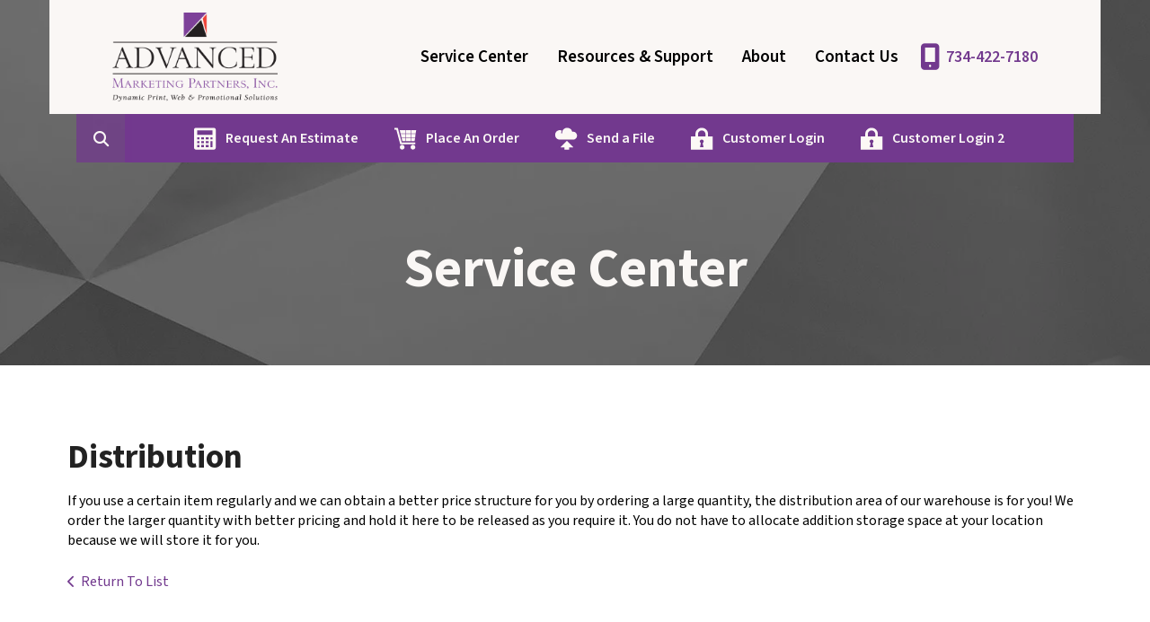

--- FILE ---
content_type: text/html; charset=UTF-8
request_url: https://www.advancedmarketingpartners.com/servicecenter/products_services.html/title/distribution
body_size: 7177
content:
<!DOCTYPE html>

<!--[if lt IE 9]><html lang="en" class="no-js lt-ie10 lt-ie9"><![endif]-->
<!--[if IE 9]><html lang="en" class="no-js is-ie9 lt-ie10"><![endif]-->
<!--[if gt IE 9]><!--><html lang="en" class="no-js"><!--<![endif]-->

<head>
  <title>Letterhead | Envelopes | Business Cards | Brochures</title>
    <link rel="shortcut icon" href="https://cdn.firespring.com/images/a6112968-f6bf-4b9f-8496-cb97fec6a425"/>


<!-- Meta tags -->
<meta charset="utf-8">
<meta name="viewport" content="width=device-width, initial-scale=1.0">




  <meta name="description" content="List of available products and services by Advanced Marketing Partners.">

  <meta property="og:title" content="Letterhead | Envelopes | Business Cards | Brochures">
  <meta property="og:url" content="https://www.advancedmarketingpartners.com/servicecenter/products_services.html/title/distribution">
  <meta property="og:type" content="website">
      <meta property="og:description" content="List of available products and services by Advanced Marketing Partners.">
        <meta name="twitter:card" content="summary">
  <meta name="twitter:title" content="Letterhead | Envelopes | Business Cards | Brochures">
      <meta name="twitter:description" content="List of available products and services by Advanced Marketing Partners.">
    
  <link rel="stylesheet" href="//cdn.firespring.com/core/v2/css/stylesheet.1768805383.css">

<!-- CSS -->
      <link rel="stylesheet" href="//cdn.firespring.com/designs/pp_luminous/css/design-866.1768805383.css">
  
<!-- SlickSlider Assets -->
  
<!-- jQuery -->
<script nonce="40d8a4072ce9f7b6bfd9a23e5463c0eeb2d8e6b11e03d179e6cd1d2bd93e4a63" type="text/javascript">
  (function (window) {
    if (window.location !== window.top.location) {
      var handler = function () {
        window.top.location = window.location;
        return false;
      };
      window.onclick = handler;
      window.onkeypress = handler;
    }
  })(this);
</script>
  <script nonce="40d8a4072ce9f7b6bfd9a23e5463c0eeb2d8e6b11e03d179e6cd1d2bd93e4a63" src="//cdn.firespring.com/core/v2/js/jquery.1768805383.js"></script>

<!-- Clicky Analytics -->
    <script
    nonce="40d8a4072ce9f7b6bfd9a23e5463c0eeb2d8e6b11e03d179e6cd1d2bd93e4a63"
    type="text/javascript"
  >
    var firespring = { log: function () { return }, goal: function () { return } }
    var firespring_site_id = Number('98763');
    (function () {
      var s = document.createElement('script')
      s.type = 'text/javascript'
      s.async = true
      s.src = 'https://analytics.firespring.com/js';
      (document.getElementsByTagName('head')[0] || document.getElementsByTagName('body')[0]).appendChild(s)
    })()
  </script>
<!-- End Clicky Analytics --><!-- Google External Accounts -->
<script
  async
  nonce="40d8a4072ce9f7b6bfd9a23e5463c0eeb2d8e6b11e03d179e6cd1d2bd93e4a63"
  src="https://www.googletagmanager.com/gtag/js?id=G-NV9DHWKGC1"
></script>
<script nonce="40d8a4072ce9f7b6bfd9a23e5463c0eeb2d8e6b11e03d179e6cd1d2bd93e4a63">
  window.dataLayer = window.dataLayer || []

  function gtag () {dataLayer.push(arguments)}

  gtag('js', new Date())
    gtag('config', 'G-NV9DHWKGC1')
  </script>
<!-- End Google External Accounts -->

            
  

</head>

  <body class="internal ">

  
  <a id="skip" class="hidden-visually skip-to-main" href="#main-content">Skip to main content</a>

      <!-- BEGIN .site-container -->
<div class="site-container">

  <!-- BEGIN .site-screen -->
  <div class="site-screen"></div>
  <!-- END .site-screen -->


  <!-- BEGIN .mobile-menu-container -->
  <div class="mobile-menu-container">
    <!-- BEGIN .wrap -->
    <div class="wrap">

      <!-- BEGIN .menu-toggle -->
      <div class="menu-toggle">
        <!-- BEGIN .menu-close -->
        <div class="menu-close">
          <!-- BEGIN .bar -->
          <div class="bar bar-left"></div>
          <div class="bar bar-right"></div>
          <!-- END .bar -->
        </div>
        <!-- END .menu-close -->
      </div>
      <!-- END .menu-toggle -->

            <div class="content-block search-block">
  <div class="search-form search-form--20ff75edd37515ff558f7455a7d92c85" role="search">

  <form class="form--inline form--inline--no-button" novalidate>
    <div class="form-row">
      <div class="form-row__controls">
        <input aria-label="Search our site" type="search" id="search-form__input--20ff75edd37515ff558f7455a7d92c85" autocomplete="off">
      </div>
    </div>
  </form>

  <div id="search-form__results--20ff75edd37515ff558f7455a7d92c85" class="search-form__results"></div>
    <script nonce="40d8a4072ce9f7b6bfd9a23e5463c0eeb2d8e6b11e03d179e6cd1d2bd93e4a63" type="text/javascript">
      var ss360Config = window.ss360Config || []
      var config = {
        style: {
          themeColor: '#333333',
          accentColor: "#000000",
          loaderType: 'circle'
        },
        searchBox: {
          selector: "#search-form__input--20ff75edd37515ff558f7455a7d92c85"
        },
        tracking: {
          providers: []
        },
        siteId: "www.advancedmarketingpartners.com",
        showErrors: false
      }
      if (!window.ss360Config[0]) {
        var stScript = document.createElement('script')
        stScript.type = 'text/javascript'
        stScript.async = true
        stScript.src = 'https://cdn.sitesearch360.com/v13/sitesearch360-v13.min.js'
        var entry = document.getElementsByTagName('script')[0]
        entry.parentNode.insertBefore(stScript, entry)
      }
      ss360Config.push(config)
    </script>
</div>
</div>
      
      
      <!-- BEGIN nav -->
                                  <nav class="nav mobile accordian" aria-label="Secondary">

    
    <ul class="nav__list nav-ul-0 nav">
      
    <li class="nav-level-0 nav__list--parent nav__list--here">
      <a href="https://www.advancedmarketingpartners.com/servicecenter/">Service Center</a>

      
        <ul class="nav-ul-1">
           
    <li class="nav-level-1">
      <a href="https://www.advancedmarketingpartners.com/servicecenter/">Introduction</a>

      
    </li>


    <li class="nav-level-1 nav__list--here">
      <a href="https://www.advancedmarketingpartners.com/servicecenter/products_services.html">Products &amp; Services</a>

      
    </li>


    <li class="nav-level-1">
      <a href="https://www.advancedmarketingpartners.com/servicecenter/estimate.html">Request An Estimate</a>

      
    </li>


    <li class="nav-level-1">
      <a href="https://www.advancedmarketingpartners.com/servicecenter/order.html">Place A New Order</a>

      
    </li>


    <li class="nav-level-1">
      <a href="https://www.advancedmarketingpartners.com/servicecenter/send_file.html">Send A File</a>

      
    </li>


    <li class="nav-level-1">
      <a href="https://www.advancedmarketingpartners.com/servicecenter/view_proof.html">View A Proof</a>

      
    </li>


    <li class="nav-level-1">
      <a href="https://www.advancedmarketingpartners.com/servicecenter/document_library.html">Document Library</a>

      
    </li>


    <li class="nav-level-1">
      <a href="https://www.advancedmarketingpartners.com/servicecenter/login1.html">Customer Login</a>

      
    </li>


    <li class="nav-level-1">
      <a href="https://www.advancedmarketingpartners.com/servicecenter/login2.html">Customer Login 2</a>

      
    </li>

        </ul>
      
    </li>


    <li class="nav-level-0 nav__list--parent">
      <a href="https://www.advancedmarketingpartners.com/resources/">Resources &amp; Support</a>

      
        <ul class="nav-ul-1">
           
    <li class="nav-level-1">
      <a href="https://www.advancedmarketingpartners.com/resources/">Introduction</a>

      
    </li>


    <li class="nav-level-1">
      <a href="https://www.advancedmarketingpartners.com/resources/faqs.html">Frequently Asked Questions</a>

      
    </li>


    <li class="nav-level-1">
      <a href="https://www.advancedmarketingpartners.com/resources/glossary.html">Glossary Of Terms</a>

      
    </li>

        </ul>
      
    </li>


    <li class="nav-level-0 nav__list--parent">
      <a href="https://www.advancedmarketingpartners.com/companyinfo/">About</a>

      
        <ul class="nav-ul-1">
           
    <li class="nav-level-1">
      <a href="https://www.advancedmarketingpartners.com/companyinfo/">Introduction</a>

      
    </li>


    <li class="nav-level-1">
      <a href="https://www.advancedmarketingpartners.com/companyinfo/culture.html">Company Culture</a>

      
    </li>


    <li class="nav-level-1">
      <a href="https://www.advancedmarketingpartners.com/companyinfo/employees.html">Our Staff</a>

      
    </li>


    <li class="nav-level-1">
      <a href="https://www.advancedmarketingpartners.com/companyinfo/departments.html">Departments</a>

      
    </li>


    <li class="nav-level-1">
      <a href="https://www.advancedmarketingpartners.com/companyinfo/employment.html">Employment Opportunities</a>

      
    </li>


    <li class="nav-level-1">
      <a href="https://www.advancedmarketingpartners.com/companyinfo/locations.html">Locations &amp; Hours</a>

      
    </li>


    <li class="nav-level-1">
      <a href="https://www.advancedmarketingpartners.com/companyinfo/equipment.html">Equipment</a>

      
    </li>

        </ul>
      
    </li>


    <li class="nav-level-0">
      <a href="https://www.advancedmarketingpartners.com/contact.html">Contact Us</a>

      
    </li>

    </ul>

    
  </nav>


            <!-- END nav -->

      
    </div>
    <!-- END .wrap -->
  </div>
  <!-- END .mobile-menu-container -->

    <!-- BEGIN .sticky-panel -->
  <div class="sticky-panel">

        <!-- BEGIN .search-toggle -->
    <div class="search-toggle">
      <i class="fa fa-search"></i>
      <div class="content-block search-block">
  <div class="search-form search-form--b840e82a7eecc5c92bbff74d3ddc4fe2" role="search">

  <form class="form--inline form--inline--no-button" novalidate>
    <div class="form-row">
      <div class="form-row__controls">
        <input aria-label="Search our site" type="search" id="search-form__input--b840e82a7eecc5c92bbff74d3ddc4fe2" autocomplete="off">
      </div>
    </div>
  </form>

  <div id="search-form__results--b840e82a7eecc5c92bbff74d3ddc4fe2" class="search-form__results"></div>
    <script nonce="40d8a4072ce9f7b6bfd9a23e5463c0eeb2d8e6b11e03d179e6cd1d2bd93e4a63" type="text/javascript">
      var ss360Config = window.ss360Config || []
      var config = {
        style: {
          themeColor: '#333333',
          accentColor: "#000000",
          loaderType: 'circle'
        },
        searchBox: {
          selector: "#search-form__input--b840e82a7eecc5c92bbff74d3ddc4fe2"
        },
        tracking: {
          providers: []
        },
        siteId: "www.advancedmarketingpartners.com",
        showErrors: false
      }
      if (!window.ss360Config[0]) {
        var stScript = document.createElement('script')
        stScript.type = 'text/javascript'
        stScript.async = true
        stScript.src = 'https://cdn.sitesearch360.com/v13/sitesearch360-v13.min.js'
        var entry = document.getElementsByTagName('script')[0]
        entry.parentNode.insertBefore(stScript, entry)
      }
      ss360Config.push(config)
    </script>
</div>
</div>
    </div>
    <!-- END .search-toggle -->
    
        <div class="content-block utilities-block">
  <div class="collection collection--list" id="content_10396d54e547e2d61232d462113a7882">

    

    <ul class="collection__items">

        
                                      <li class="collection-item collection-item--has-image" id="content_10396d54e547e2d61232d462113a7882_item_14080978">
                                    <div class="collection-item__content clearfix">

                      <div id="content_c014e680c64adabb1485f845a700565b_image_item_14080978"  class="collection-item-image image" style="max-width: 25px;">
    <a href="https://www.advancedmarketingpartners.com/servicecenter/estimate.html"     itemprop="url">
    <img
        loading="lazy"
        width="25"
        height="25"
        alt="Request An Estimate"
        src="https://cdn.firespring.com/images/cff98315-d3ed-4b9a-a8d5-caf511fc2663.png"
        srcset="https://cdn.firespring.com/images/cff98315-d3ed-4b9a-a8d5-caf511fc2663.png 25w"
        itemprop="image"
                    >
    </a>

          </div>
          
                      <div class="collection-item-label"><a href="https://www.advancedmarketingpartners.com/servicecenter/estimate.html"     itemprop="url">Request An Estimate</a></div>
          
          
        </div>
              </li>
                                          <li class="collection-item collection-item--has-image" id="content_10396d54e547e2d61232d462113a7882_item_9296132">
                                    <div class="collection-item__content clearfix">

                      <div id="content_c014e680c64adabb1485f845a700565b_image_item_9296132"  class="collection-item-image image" style="max-width: 25px;">
    <a href="https://www.advancedmarketingpartners.com/servicecenter/order.html"     itemprop="url">
    <img
        loading="lazy"
        width="25"
        height="25"
        alt="Place An Order"
        src="https://cdn.firespring.com/images/2ddd6f39-292c-4f59-a39d-4c017cd266cb.png"
        srcset="https://cdn.firespring.com/images/2ddd6f39-292c-4f59-a39d-4c017cd266cb.png 25w"
        itemprop="image"
                    >
    </a>

          </div>
          
                      <div class="collection-item-label"><a href="https://www.advancedmarketingpartners.com/servicecenter/order.html"     itemprop="url">Place An Order</a></div>
          
          
        </div>
              </li>
                                          <li class="collection-item collection-item--has-image" id="content_10396d54e547e2d61232d462113a7882_item_9296131">
                                    <div class="collection-item__content clearfix">

                      <div id="content_c014e680c64adabb1485f845a700565b_image_item_9296131"  class="collection-item-image image" style="max-width: 25px;">
    <a href="https://www.advancedmarketingpartners.com/servicecenter/send_file.html"     itemprop="url">
    <img
        loading="lazy"
        width="25"
        height="25"
        alt="Send a File"
        src="https://cdn.firespring.com/images/3d6941ac-e1de-4031-9a29-92fd236f2758.png"
        srcset="https://cdn.firespring.com/images/3d6941ac-e1de-4031-9a29-92fd236f2758.png 25w"
        itemprop="image"
                    >
    </a>

          </div>
          
                      <div class="collection-item-label"><a href="https://www.advancedmarketingpartners.com/servicecenter/send_file.html"     itemprop="url">Send a File</a></div>
          
          
        </div>
              </li>
                                          <li class="collection-item collection-item--has-image" id="content_10396d54e547e2d61232d462113a7882_item_9296130">
                                    <div class="collection-item__content clearfix">

                      <div id="content_c014e680c64adabb1485f845a700565b_image_item_9296130"  class="collection-item-image image" style="max-width: 25px;">
    <a href="https://www.advancedmarketingpartners.com/servicecenter/login1.html"     itemprop="url">
    <img
        loading="lazy"
        width="25"
        height="25"
        alt="Customer Login"
        src="https://cdn.firespring.com/images/280c3fc8-3688-4c55-aaff-84a87fcceefa.png"
        srcset="https://cdn.firespring.com/images/280c3fc8-3688-4c55-aaff-84a87fcceefa.png 25w"
        itemprop="image"
                    >
    </a>

          </div>
          
                      <div class="collection-item-label"><a href="https://www.advancedmarketingpartners.com/servicecenter/login1.html"     itemprop="url">Customer Login</a></div>
          
          
        </div>
              </li>
                                          <li class="collection-item collection-item--has-image" id="content_10396d54e547e2d61232d462113a7882_item_9296133">
                                    <div class="collection-item__content clearfix">

                      <div id="content_c014e680c64adabb1485f845a700565b_image_item_9296133"  class="collection-item-image image" style="max-width: 25px;">
    <a href="http://advanced.onet.net/KSlogin.html" target="_blank" rel="noopener noreferrer "    itemprop="url">
    <img
        loading="lazy"
        width="25"
        height="25"
        alt="Customer Login 2"
        src="https://cdn.firespring.com/images/280c3fc8-3688-4c55-aaff-84a87fcceefa.png"
        srcset="https://cdn.firespring.com/images/280c3fc8-3688-4c55-aaff-84a87fcceefa.png 25w"
        itemprop="image"
                    >
    </a>

          </div>
          
                      <div class="collection-item-label"><a href="http://advanced.onet.net/KSlogin.html" target="_blank" rel="noopener noreferrer "    itemprop="url">Customer Login 2</a></div>
          
          
        </div>
              </li>
      
    </ul>

    </div>
</div>
    
  </div>
  <!-- END .sticky-panel -->
  
  <!-- BEGIN header -->
  <header class="header is-hidden">

    <!-- BEGIN .additional-header -->
        <!-- END .additional-header -->

    <!-- BEGIN .top-header -->
    <div class="top-header">
      <!-- BEGIN .wrap -->
      <div class="wrap">

        <!-- BEGIN .menu-toggle -->
        <div class="menu-toggle">
          <!-- BEGIN .menu-open -->
          <div class="menu-open">
            <div class="bar"></div>
            <div class="bar"></div>
            <div class="bar"></div>
          </div>
          <!-- END .menu-open -->
        </div>
        <!-- END .menu-toggle -->

        <!-- BEGIN nav-logo -->
        <div class="nav-logo">
                    <a href="https://www.advancedmarketingpartners.com/"><img alt="Advanced Marketing Partners, Inc." title="logo" src="https://cdn.firespring.com/images/22093f43-86d9-459b-afcc-5c85d0ce2c86.png"></a>
                  </div>
        <!-- END nav-logo -->

                <!-- BEGIN .search-toggle -->
        <div class="search-toggle">
          <!-- BEGIN .search-button -->
          <div class="search-button">
            <div class="search-circle"></div>
            <div class="search-handle"></div>
          </div>
          <!-- END .search-button -->
        </div>
        <!-- END .search-toggle -->
        
        
        <!-- BEGIN nav -->
                                            <nav class="nav dropdown" aria-label="Secondary">

    
    <ul class="nav__list nav-ul-0 nav">
      
    <li class="nav-level-0 nav__list--parent nav__list--here">
      <a href="https://www.advancedmarketingpartners.com/servicecenter/">Service Center</a>

      
        <ul class="nav-ul-1">
           
    <li class="nav-level-1">
      <a href="https://www.advancedmarketingpartners.com/servicecenter/">Introduction</a>

      
    </li>


    <li class="nav-level-1 nav__list--here">
      <a href="https://www.advancedmarketingpartners.com/servicecenter/products_services.html">Products &amp; Services</a>

      
    </li>


    <li class="nav-level-1">
      <a href="https://www.advancedmarketingpartners.com/servicecenter/estimate.html">Request An Estimate</a>

      
    </li>


    <li class="nav-level-1">
      <a href="https://www.advancedmarketingpartners.com/servicecenter/order.html">Place A New Order</a>

      
    </li>


    <li class="nav-level-1">
      <a href="https://www.advancedmarketingpartners.com/servicecenter/send_file.html">Send A File</a>

      
    </li>


    <li class="nav-level-1">
      <a href="https://www.advancedmarketingpartners.com/servicecenter/view_proof.html">View A Proof</a>

      
    </li>


    <li class="nav-level-1">
      <a href="https://www.advancedmarketingpartners.com/servicecenter/document_library.html">Document Library</a>

      
    </li>


    <li class="nav-level-1">
      <a href="https://www.advancedmarketingpartners.com/servicecenter/login1.html">Customer Login</a>

      
    </li>


    <li class="nav-level-1">
      <a href="https://www.advancedmarketingpartners.com/servicecenter/login2.html">Customer Login 2</a>

      
    </li>

        </ul>
      
    </li>


    <li class="nav-level-0 nav__list--parent">
      <a href="https://www.advancedmarketingpartners.com/resources/">Resources &amp; Support</a>

      
        <ul class="nav-ul-1">
           
    <li class="nav-level-1">
      <a href="https://www.advancedmarketingpartners.com/resources/">Introduction</a>

      
    </li>


    <li class="nav-level-1">
      <a href="https://www.advancedmarketingpartners.com/resources/faqs.html">Frequently Asked Questions</a>

      
    </li>


    <li class="nav-level-1">
      <a href="https://www.advancedmarketingpartners.com/resources/glossary.html">Glossary Of Terms</a>

      
    </li>

        </ul>
      
    </li>


    <li class="nav-level-0 nav__list--parent">
      <a href="https://www.advancedmarketingpartners.com/companyinfo/">About</a>

      
        <ul class="nav-ul-1">
           
    <li class="nav-level-1">
      <a href="https://www.advancedmarketingpartners.com/companyinfo/">Introduction</a>

      
    </li>


    <li class="nav-level-1">
      <a href="https://www.advancedmarketingpartners.com/companyinfo/culture.html">Company Culture</a>

      
    </li>


    <li class="nav-level-1">
      <a href="https://www.advancedmarketingpartners.com/companyinfo/employees.html">Our Staff</a>

      
    </li>


    <li class="nav-level-1">
      <a href="https://www.advancedmarketingpartners.com/companyinfo/departments.html">Departments</a>

      
    </li>


    <li class="nav-level-1">
      <a href="https://www.advancedmarketingpartners.com/companyinfo/employment.html">Employment Opportunities</a>

      
    </li>


    <li class="nav-level-1">
      <a href="https://www.advancedmarketingpartners.com/companyinfo/locations.html">Locations &amp; Hours</a>

      
    </li>


    <li class="nav-level-1">
      <a href="https://www.advancedmarketingpartners.com/companyinfo/equipment.html">Equipment</a>

      
    </li>

        </ul>
      
    </li>


    <li class="nav-level-0">
      <a href="https://www.advancedmarketingpartners.com/contact.html">Contact Us</a>

      
    </li>

    </ul>

    
  </nav>


                <!-- END nav -->

        
        <!-- BEGIN .phone-container -->
        <div class="phone-container">
                    <div class="locations-hours locations-hours--variable">

  <div class="location location--1" itemscope itemtype="https://schema.org/Organization">

              
    <div class="location__info">

              
          <div class="location__address" itemprop="address" itemscope itemtype="https://schema.org/PostalAddress">

                          
                <div class="location-address location-address--1" itemprop="streetAddress">
                  40525 Koppernick Rd.
                </div>

                                        
                <div class="location-address location-address--2" itemprop="streetAddress">
                  Canton, MI 48187
                </div>

                          
          </div>

              
              
          <div class="location__phone">

                          
                <div class="location-phone location-phone--1">
                                      <span class="label">Phone:</span>
                                    <span class="value" itemprop="telephone" content="7344227180"><a
                        href="tel:7344227180">734-422-7180</a></span>
                </div>

                                        
                <div class="location-phone location-phone--2">
                                      <span class="label">Fax:</span>
                                    <span class="value" itemprop="telephone" content="7344221022"><a
                        href="tel:7344221022">734-422-1022</a></span>
                </div>

                          
          </div>

              
              
          <div class="location__links">
            <div class="location-links-email">
                                              <span class="value"><a href="https://www.advancedmarketingpartners.com/contact.html">Contact Us</a></span>
                          </div>
          </div>

              
              
          <div class="location__hours">
            <p>8:30 am - 5:00 pm  Mon. - Fri.</p>
          </div>

              
    </div>
  </div>


</div>                  </div>
        <!-- END .phone-container -->

      </div>
      <!-- END .wrap -->
    </div>
    <!-- END .top-header -->

        <!-- BEGIN .bottom-header -->

              <div class="bottom-header">
      
      <!-- BEGIN .wrap -->
      <div class="wrap">

                <!-- BEGIN .search-toggle -->
        <div class="search-toggle">
          <i class="fa fa-search"></i>
        </div>
        <!-- END .search-toggle -->
        <div class="content-block search-block">
  <div class="search-form search-form--7d5a2f188a1ebfd533ed5321f6203815" role="search">

  <form class="form--inline form--inline--no-button" novalidate>
    <div class="form-row">
      <div class="form-row__controls">
        <input aria-label="Search our site" type="search" id="search-form__input--7d5a2f188a1ebfd533ed5321f6203815" autocomplete="off">
      </div>
    </div>
  </form>

  <div id="search-form__results--7d5a2f188a1ebfd533ed5321f6203815" class="search-form__results"></div>
    <script nonce="40d8a4072ce9f7b6bfd9a23e5463c0eeb2d8e6b11e03d179e6cd1d2bd93e4a63" type="text/javascript">
      var ss360Config = window.ss360Config || []
      var config = {
        style: {
          themeColor: '#333333',
          accentColor: "#000000",
          loaderType: 'circle'
        },
        searchBox: {
          selector: "#search-form__input--7d5a2f188a1ebfd533ed5321f6203815"
        },
        tracking: {
          providers: []
        },
        siteId: "www.advancedmarketingpartners.com",
        showErrors: false
      }
      if (!window.ss360Config[0]) {
        var stScript = document.createElement('script')
        stScript.type = 'text/javascript'
        stScript.async = true
        stScript.src = 'https://cdn.sitesearch360.com/v13/sitesearch360-v13.min.js'
        var entry = document.getElementsByTagName('script')[0]
        entry.parentNode.insertBefore(stScript, entry)
      }
      ss360Config.push(config)
    </script>
</div>
</div>
        
                <div class="content-block utilities-block">
  <div class="collection collection--list" id="content_10396d54e547e2d61232d462113a7882">

    

    <ul class="collection__items">

        
                                      <li class="collection-item collection-item--has-image" id="content_10396d54e547e2d61232d462113a7882_item_14080978">
                                    <div class="collection-item__content clearfix">

                      <div id="content_c014e680c64adabb1485f845a700565b_image_item_14080978"  class="collection-item-image image" style="max-width: 25px;">
    <a href="https://www.advancedmarketingpartners.com/servicecenter/estimate.html"     itemprop="url">
    <img
        loading="lazy"
        width="25"
        height="25"
        alt="Request An Estimate"
        src="https://cdn.firespring.com/images/cff98315-d3ed-4b9a-a8d5-caf511fc2663.png"
        srcset="https://cdn.firespring.com/images/cff98315-d3ed-4b9a-a8d5-caf511fc2663.png 25w"
        itemprop="image"
                    >
    </a>

          </div>
          
                      <div class="collection-item-label"><a href="https://www.advancedmarketingpartners.com/servicecenter/estimate.html"     itemprop="url">Request An Estimate</a></div>
          
          
        </div>
              </li>
                                          <li class="collection-item collection-item--has-image" id="content_10396d54e547e2d61232d462113a7882_item_9296132">
                                    <div class="collection-item__content clearfix">

                      <div id="content_c014e680c64adabb1485f845a700565b_image_item_9296132"  class="collection-item-image image" style="max-width: 25px;">
    <a href="https://www.advancedmarketingpartners.com/servicecenter/order.html"     itemprop="url">
    <img
        loading="lazy"
        width="25"
        height="25"
        alt="Place An Order"
        src="https://cdn.firespring.com/images/2ddd6f39-292c-4f59-a39d-4c017cd266cb.png"
        srcset="https://cdn.firespring.com/images/2ddd6f39-292c-4f59-a39d-4c017cd266cb.png 25w"
        itemprop="image"
                    >
    </a>

          </div>
          
                      <div class="collection-item-label"><a href="https://www.advancedmarketingpartners.com/servicecenter/order.html"     itemprop="url">Place An Order</a></div>
          
          
        </div>
              </li>
                                          <li class="collection-item collection-item--has-image" id="content_10396d54e547e2d61232d462113a7882_item_9296131">
                                    <div class="collection-item__content clearfix">

                      <div id="content_c014e680c64adabb1485f845a700565b_image_item_9296131"  class="collection-item-image image" style="max-width: 25px;">
    <a href="https://www.advancedmarketingpartners.com/servicecenter/send_file.html"     itemprop="url">
    <img
        loading="lazy"
        width="25"
        height="25"
        alt="Send a File"
        src="https://cdn.firespring.com/images/3d6941ac-e1de-4031-9a29-92fd236f2758.png"
        srcset="https://cdn.firespring.com/images/3d6941ac-e1de-4031-9a29-92fd236f2758.png 25w"
        itemprop="image"
                    >
    </a>

          </div>
          
                      <div class="collection-item-label"><a href="https://www.advancedmarketingpartners.com/servicecenter/send_file.html"     itemprop="url">Send a File</a></div>
          
          
        </div>
              </li>
                                          <li class="collection-item collection-item--has-image" id="content_10396d54e547e2d61232d462113a7882_item_9296130">
                                    <div class="collection-item__content clearfix">

                      <div id="content_c014e680c64adabb1485f845a700565b_image_item_9296130"  class="collection-item-image image" style="max-width: 25px;">
    <a href="https://www.advancedmarketingpartners.com/servicecenter/login1.html"     itemprop="url">
    <img
        loading="lazy"
        width="25"
        height="25"
        alt="Customer Login"
        src="https://cdn.firespring.com/images/280c3fc8-3688-4c55-aaff-84a87fcceefa.png"
        srcset="https://cdn.firespring.com/images/280c3fc8-3688-4c55-aaff-84a87fcceefa.png 25w"
        itemprop="image"
                    >
    </a>

          </div>
          
                      <div class="collection-item-label"><a href="https://www.advancedmarketingpartners.com/servicecenter/login1.html"     itemprop="url">Customer Login</a></div>
          
          
        </div>
              </li>
                                          <li class="collection-item collection-item--has-image" id="content_10396d54e547e2d61232d462113a7882_item_9296133">
                                    <div class="collection-item__content clearfix">

                      <div id="content_c014e680c64adabb1485f845a700565b_image_item_9296133"  class="collection-item-image image" style="max-width: 25px;">
    <a href="http://advanced.onet.net/KSlogin.html" target="_blank" rel="noopener noreferrer "    itemprop="url">
    <img
        loading="lazy"
        width="25"
        height="25"
        alt="Customer Login 2"
        src="https://cdn.firespring.com/images/280c3fc8-3688-4c55-aaff-84a87fcceefa.png"
        srcset="https://cdn.firespring.com/images/280c3fc8-3688-4c55-aaff-84a87fcceefa.png 25w"
        itemprop="image"
                    >
    </a>

          </div>
          
                      <div class="collection-item-label"><a href="http://advanced.onet.net/KSlogin.html" target="_blank" rel="noopener noreferrer "    itemprop="url">Customer Login 2</a></div>
          
          
        </div>
              </li>
      
    </ul>

    </div>
</div>
        
      </div>
      <!-- END .wrap -->
    </div>
    <!-- END .bottom-header -->
    
  </header>
  <!-- END header -->
  
  
<!-- BEGIN .masthead-container -->
<div class="masthead-container has-bg">
  <!-- BEGIN .wrap -->
  <div class="wrap">

        <h1>Service Center</h1>
    
          <div class="content-block masthead-block">
  <div id="content_d5d81721fb7075151af5a26284f701f8"  class="image" style="max-width: 1600px;">
    
    <img
        loading="lazy"
        width="1600"
        height="425"
        alt=""
        src="https://cdn.firespring.com/images/31e59027-60d2-4c1b-9855-11b02fd93319.jpg"
        srcset="https://cdn.firespring.com/images/604cecda-5782-4f08-a212-cf56f6cde187.jpg 600w, https://cdn.firespring.com/images/77c98480-e90b-404d-988f-0486b6df76d4.jpg 1200w, https://cdn.firespring.com/images/31e59027-60d2-4c1b-9855-11b02fd93319.jpg 1600w"
        itemprop="image"
                    >
    

          </div>
</div>
    
  </div>
  <!-- END .wrap -->
</div>
<!-- END .masthead-container -->

<main>

    <!-- BEGIN .primary-container -->
  <div class="primary-container" id="main-content" data-search-indexed="true">
    <!-- BEGIN .wrap -->
    <div class="wrap">
      <div class="collection" id="content_22ec04a3631e05624fe175fa0744819f">
      <div class="collection-item collection-item--details" id="content_22ec04a3631e05624fe175fa0744819f_item_14077951">
        <div class="collection-item__content">
                  <div class="collection-item-label">
          <h2>Distribution</h2>
        </div>
      
      

              <div class="collection-item-details"><p>If you use a certain item regularly and we can obtain a better price structure for you by ordering a large quantity, the distribution area of our warehouse is for you!  We order the larger quantity with better pricing and hold it here to be released as you require it.  You do not have to allocate addition storage space at your location because we will store it for you.</p></div>
      
    </div>
  </div>

  <div class="collection__return">
    <a href="https://www.advancedmarketingpartners.com/servicecenter/products_services.html" class="nav-return">Return To List</a>
  </div>

</div>
      <div class="clearfix"></div>
    </div>
    <!-- END .wrap -->
  </div>
  <!-- END .primary-container -->
  
</main><!-- end main -->




      <!-- BEGIN footer -->
<footer class="container-dark">

  <!-- BEGIN .additional-footer -->
    <!-- END .additional-footer -->

  <!-- BEGIN .top-footer -->
  <div class="top-footer">
    <!-- BEGIN .wrap -->
    <div class="wrap">

      <!-- BEGIN .col -->
      <div class="col">
                  <div class="content-block column-1-headline-block">
  <h4>Contact</h4>
</div>
        
        <div class="locations-hours locations-hours--variable">

  <div class="location location--1" itemscope itemtype="https://schema.org/Organization">

              
    <div class="location__info">

              
          <div class="location__address" itemprop="address" itemscope itemtype="https://schema.org/PostalAddress">

                          
                <div class="location-address location-address--1" itemprop="streetAddress">
                  40525 Koppernick Rd.
                </div>

                                        
                <div class="location-address location-address--2" itemprop="streetAddress">
                  Canton, MI 48187
                </div>

                          
          </div>

              
              
          <div class="location__phone">

                          
                <div class="location-phone location-phone--1">
                                      <span class="label">Phone:</span>
                                    <span class="value" itemprop="telephone" content="7344227180"><a
                        href="tel:7344227180">734-422-7180</a></span>
                </div>

                                        
                <div class="location-phone location-phone--2">
                                      <span class="label">Fax:</span>
                                    <span class="value" itemprop="telephone" content="7344221022"><a
                        href="tel:7344221022">734-422-1022</a></span>
                </div>

                          
          </div>

              
              
          <div class="location__links">
            <div class="location-links-email">
                                              <span class="value"><a href="https://www.advancedmarketingpartners.com/contact.html">Contact Us</a></span>
                          </div>
          </div>

              
              
          <div class="location__hours">
            <p>8:30 am - 5:00 pm  Mon. - Fri.</p>
          </div>

              
    </div>
  </div>


</div>
                  <div class="content-block button-block">
  <div class="collection collection--list" id="content_70a3e80700b929113db2a2c718b94064">

    

    <ul class="collection__items">

        
                        <li class="collection-item" id="content_70a3e80700b929113db2a2c718b94064_item_14080913">
                                    <div class="collection-item__content">

          
                      <div class="collection-item-label"><a href="https://www.advancedmarketingpartners.com/contact.html"     itemprop="url">Contact</a></div>
          
          
        </div>
              </li>
      
    </ul>

    </div>
</div><div class="content-block sitemap-block">
  <div class="collection collection--list" id="content_0c6cc03c3fddffea1259ab49bb1bee78">

    

    <ul class="collection__items">

        
                        <li class="collection-item" id="content_0c6cc03c3fddffea1259ab49bb1bee78_item_9296124">
                                    <div class="collection-item__content">

          
                      <div class="collection-item-label"><a href="https://www.advancedmarketingpartners.com/search.html"     itemprop="url">Site Map</a></div>
          
          
        </div>
              </li>
      
    </ul>

    </div>
</div>
                <div class="clearfix"></div>
      </div>
      <!-- END .col -->

              <!-- BEGIN .col -->
        <div class="col">
          <div class="content-block footer-links-block">
  <h4>Explore</h4>

        <div class="collection collection--list" id="content_07b57c9de4ae02ea13582cb8bc714d6e">

    

    <ul class="collection__items">

        
                        <li class="collection-item" id="content_07b57c9de4ae02ea13582cb8bc714d6e_item_14080970">
                                    <div class="collection-item__content">

          
                      <div class="collection-item-label"><a href="https://www.advancedmarketingpartners.com/index.html"     itemprop="url">Home</a></div>
          
          
        </div>
              </li>
                            <li class="collection-item" id="content_07b57c9de4ae02ea13582cb8bc714d6e_item_14080966">
                                    <div class="collection-item__content">

          
                      <div class="collection-item-label"><a href="https://www.advancedmarketingpartners.com/servicecenter/index.html"     itemprop="url">Service Center</a></div>
          
          
        </div>
              </li>
                            <li class="collection-item" id="content_07b57c9de4ae02ea13582cb8bc714d6e_item_14080967">
                                    <div class="collection-item__content">

          
                      <div class="collection-item-label"><a href="https://www.advancedmarketingpartners.com/resources/index.html"     itemprop="url">Resources &amp; Support</a></div>
          
          
        </div>
              </li>
                            <li class="collection-item" id="content_07b57c9de4ae02ea13582cb8bc714d6e_item_14080969">
                                    <div class="collection-item__content">

          
                      <div class="collection-item-label"><a href="https://www.advancedmarketingpartners.com/companyinfo/index.html"     itemprop="url">About Us</a></div>
          
          
        </div>
              </li>
      
    </ul>

    </div>
</div>
          <div class="clearfix"></div>
        </div>
        <!-- END .col -->
      
      
    </div>
    <!-- END .wrap -->
  </div>
  <!-- END .top-footer -->

  <!-- BEGIN .bottom-footer -->
  <div class="bottom-footer">
    <!-- BEGIN .wrap -->
    <div class="wrap">

      <!-- BEGIN .copy-container -->
      <div class="copy-container">
        &copy;
        Advanced Marketing Partners, Inc.
        -
        2026
      </div>
      <!-- END .copy-container -->

        
              <div class="content-block powered-by-block">
  <p>Powered by <a href="http://printerpresence.com/poweredby" target="_blank" rel="noopener noreferrer">PrinterPresence</a></p>
</div>
      
    </div>
    <!-- END .wrap -->
  </div>
  <!-- END .bottom-footer -->

</footer>
<!-- END footer -->

</div>
<!-- END .site-container -->
  

  



  <script nonce="40d8a4072ce9f7b6bfd9a23e5463c0eeb2d8e6b11e03d179e6cd1d2bd93e4a63" src="//cdn.firespring.com/core/v2/js/footer_scripts.1768805383.js"></script>

<script nonce="40d8a4072ce9f7b6bfd9a23e5463c0eeb2d8e6b11e03d179e6cd1d2bd93e4a63">
  (function(h,o,u,n,d) {
    h=h[d]=h[d]||{q:[],onReady:function(c){h.q.push(c)}}
    d=o.createElement(u);d.async=1;d.src=n
    n=o.getElementsByTagName(u)[0];n.parentNode.insertBefore(d,n)
  })(window,document,'script','https://www.datadoghq-browser-agent.com/us1/v6/datadog-rum.js','DD_RUM')

  // regex patterns to identify known bot instances:
  let botPattern = "(googlebot\/|bot|Googlebot-Mobile|Googlebot-Image|Google favicon|Mediapartners-Google|bingbot|slurp|java|wget|curl|Commons-HttpClient|Python-urllib|libwww|httpunit|nutch|phpcrawl|msnbot|jyxobot|FAST-WebCrawler|FAST Enterprise Crawler|biglotron|teoma|convera|seekbot|gigablast|exabot|ngbot|ia_archiver|GingerCrawler|webmon |httrack|webcrawler|grub.org|UsineNouvelleCrawler|antibot|netresearchserver|speedy|fluffy|bibnum.bnf|findlink|msrbot|panscient|yacybot|AISearchBot|IOI|ips-agent|tagoobot|MJ12bot|dotbot|woriobot|yanga|buzzbot|mlbot|yandexbot|purebot|Linguee Bot|Voyager|CyberPatrol|voilabot|baiduspider|citeseerxbot|spbot|twengabot|postrank|turnitinbot|scribdbot|page2rss|sitebot|linkdex|Adidxbot|blekkobot|ezooms|dotbot|Mail.RU_Bot|discobot|heritrix|findthatfile|europarchive.org|NerdByNature.Bot|sistrix crawler|ahrefsbot|Aboundex|domaincrawler|wbsearchbot|summify|ccbot|edisterbot|seznambot|ec2linkfinder|gslfbot|aihitbot|intelium_bot|facebookexternalhit|yeti|RetrevoPageAnalyzer|lb-spider|sogou|lssbot|careerbot|wotbox|wocbot|ichiro|DuckDuckBot|lssrocketcrawler|drupact|webcompanycrawler|acoonbot|openindexspider|gnam gnam spider|web-archive-net.com.bot|backlinkcrawler|coccoc|integromedb|content crawler spider|toplistbot|seokicks-robot|it2media-domain-crawler|ip-web-crawler.com|siteexplorer.info|elisabot|proximic|changedetection|blexbot|arabot|WeSEE:Search|niki-bot|CrystalSemanticsBot|rogerbot|360Spider|psbot|InterfaxScanBot|Lipperhey SEO Service|CC Metadata Scaper|g00g1e.net|GrapeshotCrawler|urlappendbot|brainobot|fr-crawler|binlar|SimpleCrawler|Livelapbot|Twitterbot|cXensebot|smtbot|bnf.fr_bot|A6-Indexer|ADmantX|Facebot|Twitterbot|OrangeBot|memorybot|AdvBot|MegaIndex|SemanticScholarBot|ltx71|nerdybot|xovibot|BUbiNG|Qwantify|archive.org_bot|Applebot|TweetmemeBot|crawler4j|findxbot|SemrushBot|yoozBot|lipperhey|y!j-asr|Domain Re-Animator Bot|AddThis)";

  let regex = new RegExp(botPattern, 'i');

  // define var conditionalSampleRate as 0 if the userAgent matches a pattern in botPatterns
  // otherwise, define conditionalSampleRate as 100
  let conditionalSampleRate = regex.test(navigator.userAgent) ? 0 : 10;
  window.DD_RUM.onReady(function() {
    window.DD_RUM.init({
      applicationId: 'a1c5469d-ab6f-4740-b889-5955b6c24e72',
      clientToken: 'pub9ae25d27d775da672cae8a79ec522337',
      site: 'datadoghq.com',
      service: 'fdp',
      env: 'production',
      sessionSampleRate: conditionalSampleRate,
      sessionReplaySampleRate: 0,
      defaultPrivacyLevel: 'mask',
      trackUserInteractions: true,
      trackResources: true,
      trackLongTasks: 1,
      traceContextInjection: 'sampled'
    });
  });
</script>

  <script nonce="40d8a4072ce9f7b6bfd9a23e5463c0eeb2d8e6b11e03d179e6cd1d2bd93e4a63" src="https://cdn.firespring.com/core/v2/js/fireSlider/velocity.min.js"></script>
  <script nonce="40d8a4072ce9f7b6bfd9a23e5463c0eeb2d8e6b11e03d179e6cd1d2bd93e4a63" src="https://cdn.firespring.com/core/v2/js/fireSlider/jquery.fireSlider.velocity.js"></script>
        <script type="application/javascript" nonce="40d8a4072ce9f7b6bfd9a23e5463c0eeb2d8e6b11e03d179e6cd1d2bd93e4a63">
      $(document).ready(() => {
        var noneEffect = function(element, options) {
          element.velocity({translateX: [(options.nextPos + '%'), (options.currPos + '%')]}, {duration: 0, queue: options.effect, easing: [0]});
        }
        fireSlider.prototype.Effects.register('none', noneEffect);
      })
    </script>
  

  <noscript><p><img
        alt="Firespring Analytics"
        width="1"
        height="1"
        src="https://analytics.firespring.com//98763.gif"
      /></p></noscript>
            <script nonce="40d8a4072ce9f7b6bfd9a23e5463c0eeb2d8e6b11e03d179e6cd1d2bd93e4a63" src="//cdn.firespring.com/designs/pp_luminous/js/8247b22743a1ed8d863be45f83512742ead5361f.1768805383.js" type="text/javascript"></script>
        </body>


</html>

--- FILE ---
content_type: text/css
request_url: https://cdn.firespring.com/designs/pp_luminous/css/design-866.1768805383.css
body_size: 21909
content:
@import url(https://fonts.googleapis.com/css?family=Source+Sans+3:300,300i,400,400i,600,700);html.video{margin:0}body{background:#191818;margin:0;padding:0;text-rendering:optimizeLegibility;transition:.75s ease transform;font-family:"Source Sans 3",sans-serif;font-weight:400;font-size:16px;color:#222;line-height:1.4}.wrap{margin:0 auto;max-width:1170px;padding:0 20px}@media only screen and (max-width:1170px){.wrap{padding:0 80px}}@media only screen and (max-width:800px){.wrap{padding:0 80px}}@media only screen and (max-width:640px){.wrap{padding:0 40px}}.hidden-visually.skip-to-main{position:absolute;clip:rect(0 0 0 0);border:0;height:1px;margin:-1px;overflow:hidden;padding:0;width:1px;white-space:nowrap}.hidden-visually.skip-to-main:focus{clip:auto;left:3px;top:3px;width:auto;height:auto;margin:0;padding:10px;background:#e64603;color:#faf7f5;text-align:center;font-weight:700;font-size:16px;z-index:9000;transition:background .3s ease}.hidden-visually.skip-to-main:focus:hover{background:#191818;color:#faf7f5}em,i{font-style:italic;line-height:inherit}b,strong{font-weight:700;line-height:inherit}small{font-size:60%;line-height:inherit}a,a:link,a:visited{color:#fc6120;text-decoration:none}a:hover,a:link:hover,a:visited:hover{color:#fd945c;text-decoration:none}.container-dark,.intro-container,.testimonials-container{color:#faf7f5}.container-dark tfoot,.container-dark thead,.intro-container tfoot,.intro-container thead,.testimonials-container tfoot,.testimonials-container thead{color:#faf7f5}.container-dark a,.container-dark a:link,.container-dark a:visited,.intro-container a,.testimonials-container a{color:#fc6120}.container-dark a:active,.container-dark a:hover,.container-dark a:link:active,.container-dark a:link:hover,.container-dark a:visited:active,.container-dark a:visited:hover,.intro-container a:active,.intro-container a:hover,.testimonials-container a:active,.testimonials-container a:hover{color:#fd945c}.container-dark h1,.container-dark h2,.container-dark h3,.container-dark h4,.container-dark h5,.container-dark h6,.intro-container h1,.intro-container h2,.intro-container h3,.intro-container h4,.intro-container h5,.intro-container h6,.testimonials-container h1,.testimonials-container h2,.testimonials-container h3,.testimonials-container h4,.testimonials-container h5,.testimonials-container h6{color:#faf7f5}.container-light,.intro-container:nth-of-type(2),.testimonials-container.second{color:#000}.container-light tfoot,.container-light thead,.intro-container:nth-of-type(2) tfoot,.intro-container:nth-of-type(2) thead,.testimonials-container.second tfoot,.testimonials-container.second thead{color:#000}.container-light a,.container-light a:link,.container-light a:visited,.intro-container:nth-of-type(2) a,.testimonials-container.second a{color:#fc6120}.container-light a:active,.container-light a:hover,.container-light a:link:active,.container-light a:link:hover,.container-light a:visited:active,.container-light a:visited:hover,.intro-container:nth-of-type(2) a:active,.intro-container:nth-of-type(2) a:hover,.testimonials-container.second a:active,.testimonials-container.second a:hover{color:#fd945c}.container-light h1,.container-light h2,.container-light h3,.container-light h4,.container-light h5,.container-light h6,.intro-container:nth-of-type(2) h1,.intro-container:nth-of-type(2) h2,.intro-container:nth-of-type(2) h3,.intro-container:nth-of-type(2) h4,.intro-container:nth-of-type(2) h5,.intro-container:nth-of-type(2) h6,.testimonials-container.second h1,.testimonials-container.second h2,.testimonials-container.second h3,.testimonials-container.second h4,.testimonials-container.second h5,.testimonials-container.second h6{color:#222}p{font-family:inherit;font-weight:inherit;font-size:inherit;line-height:1.4;margin-bottom:18px}h1,h2,h3,h4,h5,h6{font-family:"Source Sans 3",sans-serif;font-weight:700;color:#222;margin-top:3.2px;margin-bottom:8px;line-height:1.6}@media only screen and (max-width:640px){h1,h2,h3,h4,h5,h6{line-height:1.4}}h1{font-size:44px}@media only screen and (max-width:640px){h1{font-size:30px}}h2{font-size:37px}@media only screen and (max-width:640px){h2{font-size:28px}}h3{font-size:27px}@media only screen and (max-width:640px){h3{font-size:24px}}h4{font-size:23px}@media only screen and (max-width:640px){h4{font-size:20px}}h5{font-size:18px}@media only screen and (max-width:640px){h5{font-size:18px}}h6{font-size:16px}@media only screen and (max-width:640px){h6{font-size:16px}}hr{height:1px;width:100%;background:#fc6120;border:none;margin:2rem 0}.container-center ul{display:inline-block;text-align:left}.container-center .collection--gallery ul.grid{display:flex}form:not(:only-child){margin-bottom:20px}.button--link,.button--link:active,.button--link:focus,.button--link:hover,.button--link:link,.button--link:visited{padding:.5rem 1rem}.form-row{margin:0 0 10px}.form-row__label{margin-bottom:2px}input[type=file]{height:2rem}.field-collection--payment{margin:0}.field-collection--payment .form-row{margin-bottom:10px;margin-top:0}.e2ma_signup_form_button_row input{-webkit-appearance:none;-moz-appearance:none;appearance:none;box-shadow:none;border-radius:0;border:0;color:#faf7f5;background:#fc6120;font-size:15px;line-height:24px;font-weight:700;padding:6px 30px}.e2ma_signup_form_button_row input:active,.e2ma_signup_form_button_row input:focus,.e2ma_signup_form_button_row input:hover{background:#fd945c;border-radius:0;color:#faf7f5}.container-dark .e2ma_signup_form_row input[type=email],.container-dark .e2ma_signup_form_row input[type=password],.container-dark .e2ma_signup_form_row input[type=text],.intro-container .e2ma_signup_form_row input[type=email],.intro-container .e2ma_signup_form_row input[type=password],.intro-container .e2ma_signup_form_row input[type=text],.testimonials-container .e2ma_signup_form_row input[type=email],.testimonials-container .e2ma_signup_form_row input[type=password],.testimonials-container .e2ma_signup_form_row input[type=text]{border-radius:0;border:0;box-shadow:none;transition:box-shadow .2s ease}.container-dark .e2ma_signup_form_row input[type=email]:focus,.container-dark .e2ma_signup_form_row input[type=password]:focus,.container-dark .e2ma_signup_form_row input[type=text]:focus,.intro-container .e2ma_signup_form_row input[type=email]:focus,.intro-container .e2ma_signup_form_row input[type=password]:focus,.intro-container .e2ma_signup_form_row input[type=text]:focus,.testimonials-container .e2ma_signup_form_row input[type=email]:focus,.testimonials-container .e2ma_signup_form_row input[type=password]:focus,.testimonials-container .e2ma_signup_form_row input[type=text]:focus{box-shadow:inset 2px 0 #fc6120}.container-dark .e2ma_signup_form_button_row input,.intro-container .e2ma_signup_form_button_row input,.testimonials-container .e2ma_signup_form_button_row input{-webkit-appearance:none;-moz-appearance:none;appearance:none;background:0 0;border:2px solid #fc6120;border-radius:0;box-shadow:none;color:#faf7f5;transition:background .3s ease;font-size:15px;line-height:24px;font-weight:700;padding:6px 30px}.container-dark .e2ma_signup_form_button_row input:active,.container-dark .e2ma_signup_form_button_row input:focus,.container-dark .e2ma_signup_form_button_row input:hover,.intro-container .e2ma_signup_form_button_row input:active,.intro-container .e2ma_signup_form_button_row input:focus,.intro-container .e2ma_signup_form_button_row input:hover,.testimonials-container .e2ma_signup_form_button_row input:active,.testimonials-container .e2ma_signup_form_button_row input:focus,.testimonials-container .e2ma_signup_form_button_row input:hover{background:#fc6120;border:2px solid #fc6120;border-radius:0;color:#faf7f5}input[type=color],input[type=date],input[type=datetime-local],input[type=datetime],input[type=email],input[type=month],input[type=number],input[type=password],input[type=search],input[type=tel],input[type=text],input[type=time],input[type=url],input[type=week],textarea{border-radius:0;box-shadow:none}.button,.button:link,.button:visited{background:#fc6120;-webkit-appearance:none;-moz-appearance:none;appearance:none;border:0;border-radius:0;box-shadow:none;color:#fff;font-size:15px;line-height:24px;font-weight:700}.button:active,.button:focus,.button:hover,.button:link:active,.button:link:focus,.button:link:hover,.button:visited:active,.button:visited:focus,.button:visited:hover{background:#fd945c;box-shadow:none;border:0;color:#fff}.form-row--radio li{margin-bottom:10px}.form-row--radio li>label{position:relative}.form-row--radio li>label input{position:relative;top:7px;-webkit-appearance:none;-moz-appearance:none;appearance:none;width:24px;height:24px}.form-row--radio li>label input::after,.form-row--radio li>label input::before{content:"";position:absolute;top:50%;left:0;border-radius:100%;transform:translate(0,-50%)}.form-row--radio li>label input::before{height:24px;width:24px;border:2px solid rgba(120,119,119,.35)}.form-row--radio li>label input::after{height:14px;width:14px;left:calc(10px/2)}.form-row--radio li>label input:checked::after{background:#787777}.form-row--checkbox input{position:relative;top:7px;-webkit-appearance:none;-moz-appearance:none;appearance:none;width:24px;height:24px;border:2px solid rgba(120,119,119,.35);border-radius:2px}.form-row--checkbox input:checked::before{position:absolute;top:0;left:0;content:"";font-family:fontAwesome;font-size:20px}.spotlight--list ul,.spotlight--random ul{height:716px}@media only screen and (max-width:1170px){.spotlight--list ul,.spotlight--random ul{height:441px}}@media only screen and (max-width:800px){.spotlight--list ul,.spotlight--random ul{height:441px}}@media only screen and (max-width:640px){.spotlight--list ul,.spotlight--random ul{height:300px}}.spotlight--list li,.spotlight--random li{height:100%;opacity:1}.spotlight--list li::before,.spotlight--random li::before{content:"";position:absolute;top:0;right:0;bottom:0;left:0;background:rgba(0,0,0,.5)}.spotlight--list .spotlight-content,.spotlight--random .spotlight-content{height:100%}.spotlight--list .spotlight-image,.spotlight--random .spotlight-image{display:none}.spotlight--list .spotlight-overlay,.spotlight--random .spotlight-overlay{position:relative;height:100%;text-align:left;display:flex;flex-direction:column;justify-content:center;align-items:flex-start;max-width:1170px;width:100%;margin:0 auto;padding:50px 30px}@media only screen and (max-width:1170px){.spotlight--list .spotlight-overlay,.spotlight--random .spotlight-overlay{padding:50px 100px}}@media only screen and (max-width:800px){.spotlight--list .spotlight-overlay,.spotlight--random .spotlight-overlay{align-items:center;padding:50px}}@media only screen and (max-width:640px){.spotlight--list .spotlight-overlay,.spotlight--random .spotlight-overlay{padding:15px 20px}}.spotlight--list .spotlight-overlay .spotlight-text,.spotlight--random .spotlight-overlay .spotlight-text{padding-top:140px;max-width:calc(100% - 350px)}@media only screen and (max-width:1170px){.spotlight--list .spotlight-overlay .spotlight-text,.spotlight--random .spotlight-overlay .spotlight-text{padding-top:0}}@media only screen and (max-width:800px){.spotlight--list .spotlight-overlay .spotlight-text,.spotlight--random .spotlight-overlay .spotlight-text{max-width:100%;text-align:center}}.spotlight--list .spotlight-overlay .spotlight-text .spotlight-text__title,.spotlight--random .spotlight-overlay .spotlight-text .spotlight-text__title{color:#faf7f5;margin-bottom:18px;font-size:54px;line-height:54px;font-weight:700}@media only screen and (max-width:1170px){.spotlight--list .spotlight-overlay .spotlight-text .spotlight-text__title,.spotlight--random .spotlight-overlay .spotlight-text .spotlight-text__title{font-size:36px;line-height:36px;font-weight:700}}@media only screen and (max-width:640px){.spotlight--list .spotlight-overlay .spotlight-text .spotlight-text__title,.spotlight--random .spotlight-overlay .spotlight-text .spotlight-text__title{font-size:21px;line-height:24px;font-weight:700;margin-bottom:4px}}.spotlight--list .spotlight-overlay .spotlight-text .spotlight-text__content,.spotlight--random .spotlight-overlay .spotlight-text .spotlight-text__content{color:#faf7f5;font-size:30px;line-height:33px;font-weight:400}.spotlight--list .spotlight-overlay .spotlight-text .spotlight-text__content p,.spotlight--random .spotlight-overlay .spotlight-text .spotlight-text__content p{font-size:30px;line-height:33px;font-weight:400}@media only screen and (max-width:1170px){.spotlight--list .spotlight-overlay .spotlight-text .spotlight-text__content,.spotlight--random .spotlight-overlay .spotlight-text .spotlight-text__content{font-size:18px;line-height:24px;font-weight:400}.spotlight--list .spotlight-overlay .spotlight-text .spotlight-text__content p,.spotlight--random .spotlight-overlay .spotlight-text .spotlight-text__content p{font-size:18px;line-height:24px;font-weight:400}}@media only screen and (max-width:640px){.spotlight--list .spotlight-overlay .spotlight-text .spotlight-text__content,.spotlight--random .spotlight-overlay .spotlight-text .spotlight-text__content{font-size:18px;line-height:18px;font-weight:400}.spotlight--list .spotlight-overlay .spotlight-text .spotlight-text__content p,.spotlight--random .spotlight-overlay .spotlight-text .spotlight-text__content p{font-size:18px;line-height:18px;font-weight:400}}.spotlight--list .spotlight-overlay .spotlight-button,.spotlight--random .spotlight-overlay .spotlight-button{margin-top:30px}@media only screen and (max-width:640px){.spotlight--list .spotlight-overlay .spotlight-button,.spotlight--random .spotlight-overlay .spotlight-button{margin-top:10px}}.spotlight--list .spotlight-overlay .spotlight-button .spotlight-button__contents,.spotlight--random .spotlight-overlay .spotlight-button .spotlight-button__contents{display:block;color:#faf7f5;font-size:18px;line-height:20px;font-weight:700;padding:20px 30px;border:2px solid #fc6120;transition:.3s ease}@media only screen and (max-width:640px){.spotlight--list .spotlight-overlay .spotlight-button .spotlight-button__contents,.spotlight--random .spotlight-overlay .spotlight-button .spotlight-button__contents{font-size:15px;line-height:18px;font-weight:700;padding:14px 20px}}.spotlight--list .spotlight-overlay .spotlight-button .spotlight-button__contents:hover,.spotlight--random .spotlight-overlay .spotlight-button .spotlight-button__contents:hover{background:#fc6120}.spotlight--list .slider__controls,.spotlight--random .slider__controls{display:none}.search-is-visible .bottom-header{transform:translate(0,-100%)}.search-is-visible .site-screen{display:block}.search-is-visible .search-toggle .fa{background:#fc6120}.search-is-visible .sticky-panel{transform:translate(0,0);opacity:1}.search-is-visible .sticky-panel .search-block{transform:translate(100%,-50%)}.header-is-staging .header{position:fixed;top:0;transform:translate(0,-100%)}.header-is-staging .header .top-header{height:80px}.header-is-staging .header .top-header .nav-logo{padding:14px 0}.header-is-staging .header .top-header .nav-logo img{max-height:50px}.header-is-staging .header .bottom-header{display:none}.header-is-staged .header{transition:.6s ease}.header-is-sticky .header{transform:translate(0,0);transition:.6s ease}.header-is-sticky .sticky-panel{transform:translate(0,0);opacity:1}.top-header-is-too-wide nav.dropdown{display:none}.top-header-is-too-wide .header .top-header .wrap{justify-content:space-between}.top-header-is-too-wide .header .top-header .nav-logo{margin-right:0}.top-header-is-too-wide .header .top-header .menu-toggle{display:block}.bottom-header-is-too-wide .header .bottom-header .search-block{width:0}.desktop-search-is-visible .header .bottom-header .search-block{display:block;width:200px;flex-shrink:0}.mobile-menu-is-visible{transform:translate(0,100vh)}.mobile-menu-is-visible nav.mobile{display:block}.mobile-search-is-visible{transform:translate(0,296px)}.mobile-search-is-visible .mobile-menu-container{height:auto;z-index:99999}.mobile-search-is-visible .mobile-menu-container .search-block{display:block}.mobile-search-is-visible .bottom-header .search-toggle{display:none}.mobile-search-is-visible .bottom-header .search-block{display:none}.additional-header{padding:2px 0;background:#fff}.content-block.email-marketing-block .e2ma_signup_message{font-size:18px;line-height:24px;font-weight:400;margin-bottom:36px}@media only screen and (min-width:1025px){.content-block.email-marketing-block .e2ma_signup_message{margin-right:50px}}.content-block.email-marketing-block .e2ma_signup_message div{font-size:18px;line-height:24px;font-weight:400}.content-block.email-marketing-block .e2ma_signup_form_required_footnote{display:none}.content-block.email-marketing-block .e2ma_signup_form_row{margin-bottom:20px}.content-block.email-marketing-block input[type=email],.content-block.email-marketing-block input[type=password],.content-block.email-marketing-block input[type=text]{height:2.5rem;text-transform:uppercase}.content-block.search-block{min-height:54px;width:100%}.content-block.search-block .form--inline,.content-block.search-block .form-control--search,.content-block.search-block .form-row,.content-block.search-block .form-row__controls,.content-block.search-block .search-form,.content-block.search-block input{height:100%}.content-block.search-block .form-control--search::before{top:50%;left:10px;padding:10px;color:#faf7f5;font-size:17px;cursor:pointer;transform:translate(0,-50%)}.content-block.search-block input{padding-left:50px;border:0;border-radius:0;background:rgba(252,97,32,.75);box-shadow:none;color:#faf7f5;text-transform:uppercase;font-size:16px}.content-block.sitemap-block .collection--list ul{margin:0;padding:0;list-style:none}.content-block.sitemap-block .collection--list .collection-item-label{font-size:18px;line-height:24px;font-weight:400}.content-block.social-media-block .collection--list{margin-bottom:36px}.content-block.social-media-block .collection--list ul{display:flex;margin:0;padding:0;list-style:none}.content-block.social-media-block .collection--list li{opacity:.5;transition:opacity .3s ease}.content-block.social-media-block .collection--list li+li{padding-left:5px}.content-block.social-media-block .collection--list li:hover{opacity:1}.content-block.social-media-block .collection--list img{width:auto}.content-block.social-media-block .collection--list .collection-item-image{margin:0}.content-block.social-media-block .collection--list .collection-item-description,.content-block.social-media-block .collection--list .collection-item-label{display:none}.button-block .collection--list{margin-top:36px}.button-block .collection--list ul{margin:0;padding:0;list-style:none}.button-block .collection--list li{margin-bottom:10px}.button-block .collection--list .collection-item-label a{font-size:15px;line-height:24px;font-weight:700;display:inline-block;padding:6px 30px;border:2px solid #fc6120;color:#faf7f5;transition:background .3s ease}.button-block .collection--list .collection-item-label a:hover{background:#fc6120;color:#faf7f5}.button-block .collection--list .collection-item-description,.button-block .collection--list .collection-item-image{display:none}.footer-links-block .collection--list{margin:0;margin-bottom:28px}.footer-links-block .collection--list ul{font-size:16px;line-height:24px;font-weight:600;display:flex;flex-wrap:wrap;margin:0;padding:0;list-style:none}@media only screen and (max-width:1170px){.footer-links-block .collection--list ul{display:block}}.footer-links-block .collection--list li{flex:0 1 50%;margin:10px 0}.footer-links-block .collection--list .collection-item-description,.footer-links-block .collection--list .collection-item-image{display:none}.footer-links-block .collection--list .collection-item-label{font-size:16px;line-height:24px;font-weight:600;position:relative;padding-right:10px;padding-left:30px;color:#9c9b9b}.footer-links-block .collection--list .collection-item-label::before{position:absolute;left:0;padding-right:10px;color:#fc6120;content:"";font-size:20px;font-family:fontAwesome}.footer-links-block .collection--list .collection-item-label a{display:block;color:#faf7f5;transition:color .3s ease}.footer-links-block .collection--list .collection-item-label a:hover{color:#fc6120}.logos-container{padding:58px 0 50px;background:#fff}@media only screen and (max-width:800px){.logos-container{display:none}}.logos-container h1,.logos-container h2,.logos-container h3,.logos-container h4,.logos-container h5,.logos-container h6{color:#fc6120;text-align:center;text-transform:uppercase;font-weight:300}.logos-container h4{font-size:30px;line-height:36px;font-weight:300}.logos-container .collection--list{margin:0}.logos-container .collection--list ul{display:flex;align-items:center;justify-content:center;margin:0;padding:0;list-style:none}.logos-container .collection--list li{padding:0 30px;filter:grayscale(100%);transition:.6s ease}.logos-container .collection--list li:hover{filter:none}.logos-container .collection--list .collection-item-description,.logos-container .collection--list .collection-item-label{display:none}.logos-container .collection--list .collection-item-image{margin:0}.site-screen{position:fixed;top:0;right:0;bottom:0;left:0;z-index:2000;display:none;background:#000;opacity:.5}.mobile-menu-container{position:absolute;z-index:-1;width:100%;height:100vh;transform:translate(0,-100%);overflow-y:scroll}.mobile-menu-container .wrap{padding-bottom:100px;height:100%}.mobile-menu-container .menu-toggle{width:100%}.mobile-menu-container .menu-toggle .menu-close{position:relative;margin:36px auto 49px;width:46px;height:46px;cursor:pointer}.mobile-menu-container .menu-toggle .bar{position:absolute;top:50%;width:100%;height:2px;background:#fc6120}.mobile-menu-container .menu-toggle .bar.bar-left{transform:rotate(45deg)}.mobile-menu-container .menu-toggle .bar.bar-right{transform:rotate(-45deg)}.mobile-menu-container .search-block{display:none;max-width:none;width:100%}.mobile-menu-container .search-block .form-control--search::before{font-size:21px}.mobile-menu-container .search-block input{padding-top:17px;padding-bottom:17px;border:2px solid #fff;background:0 0;text-transform:uppercase;font-size:21px}.sticky-panel{position:fixed;top:260px;left:0;z-index:9000;display:inline-block;width:56px;background:rgba(252,97,32,.75);transition:.6s ease;opacity:0;transform:translate(-100%,0)}@media only screen and (max-width:640px){.sticky-panel{display:none;transform:translate(-100%,0)!important}}.sticky-panel .search-toggle{position:relative;margin-top:12px;text-align:center;cursor:pointer}.sticky-panel .search-toggle:only-child{margin:12px 0}.sticky-panel .search-toggle:hover .fa{background:#fc6120}.sticky-panel .search-toggle .fa{position:relative;z-index:10;padding:12px 20px;color:#faf7f5;font-size:17px}.sticky-panel .search-toggle .utilities-block .collection--list ul{padding-top:0}.sticky-panel .search-block{position:absolute;top:50%;right:0;bottom:0;z-index:1;min-height:0;width:200px;height:100%;transition:transform .3s ease;transform:translate(-100%,-50%)}.sticky-panel .search-block .form-control--search::before{display:none}.sticky-panel .search-block input{padding:0 10px}.sticky-panel .utilities-block .collection--list{margin:0}.sticky-panel .utilities-block .collection--list ul{margin:0;padding:10px 0;list-style:none}.sticky-panel .utilities-block .collection--list li{transition:background .3s ease}.sticky-panel .utilities-block .collection--list li:hover{background:#fc6120}.sticky-panel .utilities-block .collection--list a{display:block;padding:10px 20px}.sticky-panel .utilities-block .collection--list .collection-item-description,.sticky-panel .utilities-block .collection--list .collection-item-label{display:none}.sticky-panel .utilities-block .collection--list .collection-item-image{margin:0}.sticky-panel .utilities-block .collection--list .collection-item-image img{max-width:16px;width:auto}.header{position:absolute;top:0;left:0;z-index:999;width:100%;transition:opacity .6s ease}@media only screen and (max-width:1170px){.header{position:relative}}.header.is-hidden{opacity:0}.header .top-header{position:relative;z-index:500;height:127px}.header .top-header .wrap{display:flex;align-items:center;padding:0 70px;height:100%;background:#faf7f5}@media only screen and (max-width:640px){.header .top-header .wrap{justify-content:space-between;padding:0 25px}}@media only screen and (max-width:320px){.header .top-header .wrap{padding:15px}}.header .top-header .menu-toggle{cursor:pointer}@media only screen and (min-width:641px){.header .top-header .menu-toggle{display:none}}.header .top-header .menu-toggle .menu-open{margin-right:40px;padding:15px 10px;width:50px;height:50px}.header .top-header .menu-toggle .menu-open .bar{margin-bottom:8px;width:100%;height:2px;background:#fc6120}.header .top-header .search-toggle{margin-left:40px;padding:10px;cursor:pointer}@media only screen and (min-width:641px){.header .top-header .search-toggle{display:none}}.header .top-header .search-toggle .search-button{position:relative;width:30px;height:30px}.header .top-header .search-toggle .search-button .search-circle{position:absolute;top:0;left:0;z-index:2;width:26px;height:26px;border:2px solid #fc6120;border-radius:100%;background:#faf7f5}.header .top-header .search-toggle .search-button .search-handle{position:absolute;right:0;bottom:0;z-index:1;width:100%;height:2px;background:#fc6120;transform:rotate(45deg);transform-origin:100% 100%}.header .top-header .nav-logo{flex-shrink:0;margin-right:auto;max-width:42%;max-height:100px}@media only screen and (max-width:640px){.header .top-header .nav-logo{margin-right:0}}@media only screen and (max-width:320px){.header .top-header .nav-logo{flex-shrink:auto}}.header .top-header .nav-logo img{max-height:100px}.header .top-header nav.dropdown{flex:0 1 auto;align-self:stretch;height:100%}.header .top-header nav.dropdown>ul{display:flex;flex:0 1 auto;align-items:center}.header .top-header nav.dropdown>ul>li{flex:0 1 auto;height:100%}.header .top-header .phone-container{padding:10px 0 14px}@media only screen and (max-width:640px){.header .top-header .phone-container{display:none}}.header .top-header .phone-container a,.header .top-header .phone-container a:link,.header .top-header .phone-container a:visited{color:#fc6120}.header .top-header .phone-container a:hover,.header .top-header .phone-container a:link:hover,.header .top-header .phone-container a:visited:hover{color:#fd945c}.header .top-header .phone-container p{margin:0}.header .top-header .phone-container .location .label{display:none}.header .top-header .phone-container .location .grid,.header .top-header .phone-container .location .grid-col{display:block}.header .top-header .phone-container .location .location__phone{max-width:none}.header .top-header .phone-container .location .location-phone{font-size:18px;line-height:27px;font-weight:600}.header .top-header .phone-container .location .location-phone span.value{display:flex}.header .top-header .phone-container .location .location-phone span::before{position:relative;top:2px;padding:0 8px;color:#fc6120;content:"";font-size:28px;font-family:fontAwesome}.header .top-header .phone-container .location .location-phone a{font-size:18px;line-height:27px;font-weight:600;position:relative;top:2px}.header .top-header .phone-container .collection--list{margin:0}.header .top-header .phone-container .collection--list ul{display:flex;flex-direction:column;margin:0;padding:0;list-style:none}.header .top-header .phone-container .collection--list .collection-item__content{display:flex;justify-content:center}.header .top-header .phone-container .collection--list .collection-item-label{font-size:18px;line-height:27px;font-weight:600}.header .top-header .phone-container .collection--list .collection-item-label a{font-size:18px;line-height:27px;font-weight:600}.header .top-header .phone-container .collection--list .collection-item-description{display:none}.header .top-header .phone-container .collection--list .collection-item-image{margin:1px 8px}.header .top-header .phone-container .collection--list .collection-item-image img{width:auto}.header .top-header .phone-container .locations-hours--variable .label,.header .top-header .phone-container .locations-hours--variable .location-phone:nth-child(n+2),.header .top-header .phone-container .locations-hours--variable .location__address,.header .top-header .phone-container .locations-hours--variable .location__links{display:none}.header .top-header .phone-container .locations-hours--variable .location-phone{font-size:18px;line-height:27px;font-weight:600}.header .top-header .phone-container .locations-hours--variable .location-phone a{font-size:18px;line-height:27px;font-weight:600}.header .top-header .phone-container .locations-hours--standard .location__links,.header .top-header .phone-container .locations-hours--standard .location__title{display:none!important}.header .top-header .phone-container .locations-hours--standard .location__hours,.header .top-header .phone-container .locations-hours--variable .location__hours{display:none}.header .top-header .phone-container .locations-hours--standard .location-phone:nth-child(n+2),.header .top-header .phone-container .locations-hours--variable .location-phone:nth-child(n+2){display:none}.header .bottom-header{transition:transform .6s ease}@media only screen and (max-width:640px){.header .bottom-header.no-utilities-block{display:none}}.header .bottom-header.no-utilities-block .search-block{flex:0 1 auto;width:100%}.header .bottom-header .wrap{display:flex;padding:0 30px;height:54px;transition:padding .3s ease}@media only screen and (max-width:1170px){.header .bottom-header .wrap{padding:0}}.header .bottom-header .search-toggle{display:flex;flex-shrink:0;align-items:center;justify-content:center;width:54px;background:rgba(252,97,32,.75);color:#faf7f5;font-size:17px;cursor:pointer}@media only screen and (max-width:640px){.header .bottom-header .search-toggle{display:none}}.header .bottom-header .search-block{flex-shrink:0;width:200px;height:100%;transition:.5s ease}@media only screen and (max-width:640px){.header .bottom-header .search-block{display:none!important}}.header .bottom-header .search-block .form-control--search::before{display:none}.header .bottom-header .search-block input{padding-left:0;letter-spacing:1px}.header .bottom-header .utilities-block{display:flex;flex:0 1 100%;align-items:center;justify-content:center;height:100%;background:#fc6120}.header .bottom-header .utilities-block .collection--list{margin:0;height:100%}.header .bottom-header .utilities-block .collection--list ul{display:flex;align-items:center;justify-content:center;margin:0;padding:0;height:100%;list-style:none}.header .bottom-header .utilities-block .collection--list li{position:relative;padding:10px 20px;height:100%;color:#faf7f5;transition:.3s ease}@media only screen and (min-width:641px){.header .bottom-header .utilities-block .collection--list li{min-width:150px}}@media only screen and (max-width:640px){.header .bottom-header .utilities-block .collection--list li{padding:20px}}.header .bottom-header .utilities-block .collection--list li::before{position:absolute;top:0;left:50%;z-index:1;width:0;height:0;border:0 solid #faf7f5;border-color:#faf7f5 transparent transparent transparent;content:"";transition:.3s ease;transform:translate(-50%,0)}.header .bottom-header .utilities-block .collection--list li:hover::before{border-width:10px}.header .bottom-header .utilities-block .collection--list .collection-item__content{display:flex;align-items:center;margin:0;height:100%}.header .bottom-header .utilities-block .collection--list .collection-item-label{font-size:16px;line-height:18px;font-weight:600;padding-left:10px;color:inherit}@media only screen and (max-width:640px){.header .bottom-header .utilities-block .collection--list .collection-item-label{display:none}}.header .bottom-header .utilities-block .collection--list .collection-item-label a{font-size:16px;line-height:18px;font-weight:600;color:inherit}.header .bottom-header .utilities-block .collection--list .collection-item-description{display:none}.header .bottom-header .utilities-block .collection--list .collection-item-image{flex-shrink:0;margin:0}.header .bottom-header .utilities-block .collection--list .collection-item-image img{display:flex;width:auto}footer .top-footer{background:#2d2d2d;padding:47px 0 52px}footer .top-footer h2,footer .top-footer h4{text-transform:uppercase;font-size:21px;line-height:26px;font-weight:700;margin-top:0}footer .top-footer .wrap{display:flex;justify-content:space-between}@media only screen and (max-width:800px){footer .top-footer .wrap{flex-direction:column}}footer .top-footer .col{width:25%}@media only screen and (min-width:1025px){footer .top-footer .col:first-child{width:16.6666666667%}footer .top-footer .col:nth-child(2){width:33.3333333333%}footer .top-footer .col:nth-child(3){width:33.3333333333%}}@media only screen and (max-width:800px){footer .top-footer .col{width:100%}}footer .top-footer .locations-hours--variable{margin-bottom:30px}footer .top-footer .locations-hours--variable .location__title h5{color:#9c9b9b}footer .top-footer .locations-hours--variable .location__info{font-size:18px;line-height:24px;font-weight:400}footer .top-footer .locations-hours--variable .label{display:none}footer .bottom-footer{padding:18px 0;font-size:16px;line-height:24px;font-weight:400}footer .bottom-footer .wrap{display:flex;justify-content:center}@media only screen and (max-width:800px){footer .bottom-footer .wrap{display:block;text-align:center}}footer .bottom-footer .policy-links{margin-left:30px}@media only screen and (max-width:800px){footer .bottom-footer .policy-links{margin:0}}footer .bottom-footer .policy-link+.policy-link{margin-left:30px}@media only screen and (max-width:800px){footer .bottom-footer .policy-link+.policy-link{margin-left:20px}}footer .bottom-footer .powered-by-block{margin-left:30px;font-style:italic}@media only screen and (max-width:800px){footer .bottom-footer .powered-by-block{margin:0}}footer .bottom-footer .powered-by-block p{font-size:16px;line-height:24px;font-weight:300;margin:0}nav.dropdown ul{width:100%;display:flex;list-style:none;margin:0;padding:0}nav.dropdown li{position:relative}nav.dropdown a{display:block;min-height:100%}nav.dropdown ul ul li a{padding-left:35px}nav.dropdown ul ul .nav__list--parent:hover::after{color:#fc6120}nav.dropdown ul ul .nav__list--parent::after{content:"";font-family:FontAwesome;font-style:normal;font-weight:400;text-decoration:inherit;position:absolute;top:50%;left:0;transform:translateY(-50%);color:#faf7f5;font-size:14px;padding:0 14px;z-index:1}nav.dropdown ul ul ul .nav__list--parent::after{color:#faf7f5}nav.dropdown ul ul ul .nav__list--parent:hover::after{color:#6f220d}nav.dropdown .nav-level-0 a{height:100%;display:flex;align-items:center}nav.dropdown>ul{height:100%;flex-shrink:0}nav.dropdown>ul>li{flex-shrink:0}nav.dropdown>ul li:hover>a{background-color:#000;color:#faf7f5}nav.dropdown>ul a{color:#000;font-size:19px;font-weight:600;line-height:27px;padding:8px 16px}nav.dropdown ul ul{display:none;position:absolute;width:auto;background-color:#000}nav.dropdown ul ul li:first-child>a{margin-top:20px}nav.dropdown ul ul li:last-child>a{margin-bottom:20px}nav.dropdown ul ul li:hover>a{background-color:#000;color:#fc6120}nav.dropdown ul ul a{background-color:#000;color:#faf7f5;width:200px;font-size:16px;font-weight:400;line-height:18px}nav.dropdown ul ul ul{top:0;left:100%;background-color:#fc6120}nav.dropdown ul ul ul li:hover>a{background-color:#fc6120;color:#6f220d}nav.dropdown ul ul ul a{background-color:#fc6120;color:#faf7f5}nav.dropdown li:hover>ul{display:block}nav.subnav{width:100%}nav.subnav a{display:block;position:relative;font-size:16px;font-weight:400}nav.subnav a span.accordian_toggle{width:50px;height:100%;position:absolute;top:0;bottom:0;right:0;display:flex;justify-content:center;align-items:center}nav.subnav a span.accordian_toggle::after{font-family:FontAwesome;font-style:normal;font-weight:400;text-decoration:inherit;content:"";font-size:30px}nav.subnav a span.accordian_toggle:hover::after{transform:rotate(90deg)}nav.subnav li.nav__list--parent a{padding-right:50px}nav.subnav li.accordian_open>a>span.accordian_toggle::after{transform:rotate(90deg)}nav.subnav ul{list-style:none;margin:0;padding:0}nav.subnav ul li:not(:last-child) a{border-bottom:1px solid #fff}nav.subnav ul li a{font-size:14px;padding:20px;background:#333;color:#fff}nav.subnav ul li:hover>a{background:#333;color:#fff}nav.subnav ul ul{display:none}nav.subnav ul ul li a{padding:20px 20px 20px 40px;background:#666;color:#fff}nav.subnav ul ul li:hover>a{background:#666;color:#fff}nav.subnav ul ul ul{display:none}nav.subnav ul ul ul li a{padding:20px 20px 20px 60px;background:#999;color:#fff}nav.subnav ul ul ul li:hover>a{background:#999;color:#fff}nav.mobile{display:none;margin-top:14px;width:100%}nav.mobile a{display:block;position:relative;font-size:16px;font-weight:400}nav.mobile a span.accordian_toggle{width:50px;height:100%;position:absolute;top:0;bottom:0;left:0;display:flex;justify-content:center;align-items:center;color:#fc6120}nav.mobile a span.accordian_toggle::after{font-family:FontAwesome;font-style:normal;font-weight:400;text-decoration:inherit;content:"";color:#fc6120;font-size:30px}nav.mobile a span.accordian_toggle:hover::after{content:""}nav.mobile li.nav__list--parent a{padding-left:50px}nav.mobile li.accordian_open>a>span.accordian_toggle::after{content:""}nav.mobile ul{list-style:none;margin:0;padding:0}nav.mobile ul li a{font-size:26px;padding:7px 20px 7px 50px;color:#fff}nav.mobile>ul>li>ul{position:relative;margin-left:23px;padding:27px 0}nav.mobile>ul>li>ul::before{content:"";position:absolute;top:0;left:0;height:0;width:0;border:solid;border-width:7px 12px;border-color:transparent transparent #fc6120 #fc6120;transform:translate(0,-100%);z-index:1}nav.mobile ul ul{display:none;margin:10px 0;background:#fc6120}nav.mobile ul ul li a{font-size:21px;background:#fc6120}nav.mobile ul ul li:hover>a{color:#191818}nav.mobile ul ul ul{display:none}nav.mobile ul ul ul li a{margin-left:20px}nav.mobile ul ul ul ul li a{margin-left:40px}body{background:#faf7f5;background:#191818}.site-container{margin:0 auto;background:#191818;transition:max-width .5s ease}.dark-pattern-bg,.intro-container,.testimonials-container{background:url("[data-uri]")}.intro-container:nth-of-type(2),.light-pattern-bg,.news-container .news-list .news-article.active .news-article-header,.testimonials-container.second{background:url("[data-uri]")}.container-dark,.intro-container,.testimonials-container{color:#787777}.spotlight-container{position:relative}.product-list-container{position:absolute;top:260px;right:calc(50% - 585px);padding:0 30px;text-align:right}@media only screen and (max-width:1170px){.product-list-container{top:50%;right:0;padding:0 22px;transform:translate(0,-50%)}}@media only screen and (max-width:800px){.product-list-container{display:none}}.product-list-container h1,.product-list-container h2,.product-list-container h3,.product-list-container h4,.product-list-container h5,.product-list-container h6{color:#faf7f5}.product-list-container .product-list-block{display:inline-block;padding:45px 34px 33px;width:294px;background:rgba(0,0,0,.6);text-align:left}.product-list-container h2{font-size:21px;line-height:24px;font-weight:700}.product-list-container .collection--list{margin:0;margin-top:16px}.product-list-container .collection--list ul{margin:0;padding:0;list-style:none}.product-list-container .collection--list li{background:0 0!important}.product-list-container .collection--list li+li{margin-top:20px}.product-list-container .collection--list li:nth-child(n+6){display:none}.product-list-container .collection--list .collection-item-label{position:relative;padding-left:30px;color:#9c9b9b;font-size:16px;line-height:24px;font-weight:700}.product-list-container .collection--list .collection-item-label::before{position:absolute;left:0;padding-right:10px;color:#fc6120;content:"";font-size:20px;font-family:fontAwesome}.product-list-container .collection--list .collection-item-label a{color:#faf7f5;transition:color .3s ease}.product-list-container .collection--list .collection-item-label a:hover{color:#fc6120}.product-list-container .collection--list .collection-item-description,.product-list-container .collection--list .collection-item-image{display:none}.intro-container{padding:67px 0 84px;text-align:center;font-size:18px;line-height:24px;font-weight:400}@media only screen and (max-width:640px){.intro-container{padding:42px 0}}.intro-container .wrap{max-width:580px}@media only screen and (max-width:1170px){.intro-container .wrap{max-width:780px}}.intro-container .intro-content h1{margin-bottom:23px;font-size:36px;line-height:36px;font-weight:700}@media only screen and (max-width:640px){.intro-container .intro-content h1{margin-bottom:10px;font-size:21px;line-height:24px;font-weight:700}}.intro-container .intro-content h4{line-height:1.2}@media only screen and (max-width:640px){.intro-container .primary-content p{margin-bottom:35px}}.intro-container .primary-content p{font-size:18px;line-height:24px;font-weight:400}.intro-container .cta-content .collection--list{margin:0;margin-top:26px}.intro-container .cta-content .collection--list ul{display:flex;justify-content:center;margin:0;padding:0;list-style:none}@media only screen and (max-width:640px){.intro-container .cta-content .collection--list ul{display:block}}.intro-container .cta-content .collection--list .collection-item-label{color:#faf7f5;font-size:18px;line-height:22px;font-weight:600}.intro-container .cta-content .collection--list .collection-item-label a{display:block;margin:16px;padding:20px 40px;background:#fc6120;color:#faf7f5;transition:.3s ease background;font-size:18px;line-height:22px;font-weight:600}@media only screen and (max-width:640px){.intro-container .cta-content .collection--list .collection-item-label a{display:inline-block;margin:8px 16px 9px;padding:16px 20px;min-width:150px;font-size:16px;line-height:22px;font-weight:600}}.intro-container .cta-content .collection--list .collection-item-label a:hover{background:#fd945c;color:#faf7f5}.intro-container .cta-content .collection--list .collection-item-description,.intro-container .cta-content .collection--list .collection-item-image{display:none}.featured-container{overflow:hidden;min-height:230px;background:#fc6120}.featured-container .featured-nav{position:relative;z-index:10;display:flex;align-items:center;justify-content:center;padding:38px 40px 25px}@media only screen and (max-width:640px){.featured-container .featured-nav{flex-direction:column;padding:34px 0 39px}}.featured-container .featured-nav h1,.featured-container .featured-nav h2,.featured-container .featured-nav h3,.featured-container .featured-nav h4,.featured-container .featured-nav h5,.featured-container .featured-nav h6{color:#faf7f5}.featured-container .featured-nav h4{margin:0;margin-right:14px;font-size:50px;line-height:70px;font-weight:700}@media only screen and (max-width:1170px){.featured-container .featured-nav h4{font-size:36px;line-height:50px;font-weight:700}}@media only screen and (max-width:640px){.featured-container .featured-nav h4{margin-bottom:16px;font-size:30px;line-height:30px;font-weight:700}}.featured-container .featured-nav .featured-nav-dropdown{position:relative;display:flex}.featured-container .featured-nav .featured-selected{display:flex;justify-content:center;align-items:center;margin-right:0;padding:4px 20px;min-width:200px;min-height:46px;max-width:300px;border-bottom:1px solid #faf7f5;text-align:center;text-transform:uppercase;cursor:pointer;font-size:33px;line-height:34px;font-weight:300}@media only screen and (max-width:1170px){.featured-container .featured-nav .featured-selected{font-size:27px;line-height:30px;font-weight:300}}@media only screen and (max-width:640px){.featured-container .featured-nav .featured-selected{font-size:24px;line-height:30px;font-weight:300}}.featured-container .featured-nav .featured-options{position:absolute;bottom:10px;left:0;visibility:hidden;padding:20px;width:100%;background:#2d2d2d;text-transform:uppercase;opacity:0;transition:.3s ease;transform:translate(0,100%)}.featured-container .featured-nav .featured-options.active{bottom:0;visibility:visible;color:#fc6120;opacity:1}.featured-container .featured-nav .featured-options.active~.featured-nav-arrow{background:#2d2d2d;color:#faf7f5}.featured-container .featured-nav .featured-options .item a{display:block;padding:8px 0;color:#faf7f5;font-size:24px;line-height:25px;font-weight:300}.featured-container .featured-nav .featured-options .item a.active,.featured-container .featured-nav .featured-options .item a:hover{color:#fc6120}.featured-container .featured-nav .featured-nav-arrow{display:flex;align-items:center;justify-content:center;width:46px;background:#fff;color:#fc6120;font-size:26px;cursor:pointer;transition:.3s ease background,.3s ease color}.featured-container .featured-nav .featured-nav-arrow:hover{background:#2d2d2d;color:#faf7f5}.featured-container .featured-content{background:#fff}.featured-container .featured-content .collection--list{position:absolute;visibility:hidden;margin:0;opacity:0}.featured-container .featured-content .collection--list ul{display:flex;flex-wrap:wrap;margin:0;padding:0;list-style:none;overflow:hidden}.featured-container .featured-content .collection--list li{position:relative;top:100px;left:300px;height:0;opacity:0;transition:.5s ease;transform:translate3d(0,0,0);flex:0 1 25%;overflow:hidden}@media only screen and (max-width:800px){.featured-container .featured-content .collection--list li{flex:0 1 100%!important}}.featured-container .featured-content .collection--list li:first-child{transition-delay:.15s}.featured-container .featured-content .collection--list li:nth-child(2){transition-delay:.3s}.featured-container .featured-content .collection--list li:nth-child(3){transition-delay:.45s}.featured-container .featured-content .collection--list li:nth-child(4){transition-delay:.6s}.featured-container .featured-content .collection--list li:nth-child(5){transition-delay:.75s}.featured-container .featured-content .collection--list li:nth-child(6){transition-delay:.9s}.featured-container .featured-content .collection--list li:nth-child(7){transition-delay:1.05s}.featured-container .featured-content .collection--list li:nth-child(8){transition-delay:1.2s}.featured-container .featured-content .collection--list li:nth-child(9){transition-delay:1.35s}.featured-container .featured-content .collection--list li:nth-child(10){transition-delay:1.5s}.featured-container .featured-content .collection--list li:nth-child(11){transition-delay:1.65s}.featured-container .featured-content .collection--list li:nth-child(12){transition-delay:1.8s}.featured-container .featured-content .collection--list li:nth-child(13){transition-delay:1.95s}.featured-container .featured-content .collection--list li:nth-child(14){transition-delay:2.1s}.featured-container .featured-content .collection--list li:nth-child(15){transition-delay:2.25s}.featured-container .featured-content .collection--list li:nth-child(16){transition-delay:2.4s}.featured-container .featured-content .collection--list li:nth-child(17){transition-delay:2.55s}.featured-container .featured-content .collection--list li:nth-child(18){transition-delay:2.7s}.featured-container .featured-content .collection--list li:nth-child(19){transition-delay:2.85s}.featured-container .featured-content .collection--list li:nth-child(20){transition-delay:3s}.featured-container .featured-content .collection--list li:first-child{display:none}.featured-container .featured-content .collection--list li:hover .collection-item-image{transform:scale(1.05)}.featured-container .featured-content .collection--list li:hover .collection-item-label{background:#fc6120;color:#faf7f5}.featured-container .featured-content .collection--list li:hover .collection-item-label a{color:#faf7f5}.featured-container .featured-content .collection--list li:hover .collection-item-label::before{border-width:25px;border-color:transparent transparent #fc6120 transparent}.featured-container .featured-content .collection--list.active{position:relative;display:block;visibility:visible;opacity:1}.featured-container .featured-content .collection--list.active li{top:0;left:0;height:auto;opacity:1}.featured-container .featured-content .collection--list .collection-item__content{margin:0}.featured-container .featured-content .collection--list .collection-item-link{display:block}.featured-container .featured-content .collection--list .collection-item-label{position:relative;z-index:2;padding:26px 15px;background:#fff;color:#000;text-align:center;text-transform:uppercase;transition:.3s ease;font-size:18px;line-height:20px;font-weight:400}@media only screen and (max-width:640px){.featured-container .featured-content .collection--list .collection-item-label{padding:20px 15px}}.featured-container .featured-content .collection--list .collection-item-label a{color:#000}.featured-container .featured-content .collection--list .collection-item-label::before{position:absolute;top:0;left:50%;z-index:1;width:0;height:0;border:0 solid #fc6120;border-color:transparent transparent #fc6120 transparent;content:"";transition:.3s ease .1s;transform:translate(-50%,-100%)}@media only screen and (max-width:640px){.featured-container .featured-content .collection--list .collection-item-label::before{border-width:25px;border-color:transparent transparent #fff transparent;transition:.3s ease}}.featured-container .featured-content .collection--list .collection-item-description{display:none}.featured-container .featured-content .collection--list .collection-item-image{margin:0;height:330px;transition:.3s ease;transform:translate3d(0,0,0)}@media only screen and (max-width:1170px){.featured-container .featured-content .collection--list .collection-item-image{height:200px}}@media only screen and (max-width:640px){.featured-container .featured-content .collection--list .collection-item-image{height:295px}}.featured-container .featured-content .collection--list .collection-item-image.image{max-width:100%!important}.news-container{display:flex;background:#fff}.news-container .news-main{position:relative;flex:0 1 100%;padding:52px 80px;padding-right:250px;padding-right:calc(16.6666666667% + 50px);color:#faf7f5}@media only screen and (max-width:1170px){.news-container .news-main{padding:30px 80px;padding-right:calc(16.6666666667% + 10px)}}@media only screen and (max-width:800px){.news-container .news-main{display:none}}.news-container .news-main h1,.news-container .news-main h2,.news-container .news-main h3,.news-container .news-main h4,.news-container .news-main h5,.news-container .news-main h6{color:#faf7f5}.news-container .news-main::before{position:absolute;top:0;right:0;bottom:0;left:0;z-index:2;background:#000;content:"";opacity:.6}.news-container .news-main .background-holder{position:absolute;top:0;right:0;bottom:0;left:0;z-index:1;background:center center/cover no-repeat;opacity:0;transition:opacity .6s ease}.news-container .news-main .background-holder.active{opacity:1}.news-container .news-main>*{position:relative;z-index:10}.news-container .news-main .news-articles-archive{position:absolute;right:170px;bottom:25px;color:#faf7f5;text-transform:uppercase;transition:.3s ease;font-size:21px;line-height:33px;font-weight:400}@media only screen and (max-width:1170px){.news-container .news-main .news-articles-archive{font-size:13px;line-height:23px;font-weight:400}}@media only screen and (max-width:1024px){.news-container .news-main .news-articles-archive{right:100px}}.news-container .news-main .news-articles-archive:hover{transform:translateX(4px)}.news-container .news-main .news-articles-archive:hover a{color:#fc6120}.news-container .news-main .news-articles-archive a{color:#faf7f5;transition:color .3s ease}.news-container .news-main .news-articles-archive a::after{margin-left:10px;color:#fc6120;content:"";content:"";font-family:fontAwesome}.news-container .news-main h2{margin-bottom:20px;color:#fc6120;font-size:30px;line-height:34px;font-weight:300}@media only screen and (max-width:1170px){.news-container .news-main h2{font-size:19px;line-height:22px;font-weight:300}}.news-container .news-main .news-main-content .news-article-title{margin-bottom:18px;color:#faf7f5;line-height:1;font-size:54px;line-height:52px;font-weight:700}.news-container .news-main .news-main-content .news-article-title a,.news-container .news-main .news-main-content .news-article-title h5{color:#faf7f5;font-weight:inherit;font-size:inherit;line-height:inherit}.news-container .news-main .news-main-content .news-article-description{margin-bottom:14px;color:#faf7f5;line-height:1.4;font-size:24px;line-height:27px;font-weight:400}.news-container .news-main .news-main-content .news-article-read-more{display:inline-block;margin-top:30px;padding:16px 30px;border:2px solid #fc6120;color:#faf7f5;transition:background .3s ease;font-size:18px;line-height:22px;font-weight:700}.news-container .news-main .news-main-content .news-article-read-more:hover{background:#fc6120}.news-container .news-list{position:relative;z-index:20;max-width:730px;width:100%}@media only screen and (max-width:1440px){.news-container .news-list{max-width:calc(50% - 128px)}}@media only screen and (max-width:800px){.news-container .news-list{margin:0 auto;padding:10px 60px;max-width:700px;text-align:center}}@media only screen and (max-width:640px){.news-container .news-list{padding:10px 50px 52px}}.news-container .news-list .other-stuff-container{display:none;padding:8px 0 7px}@media only screen and (max-width:800px){.news-container .news-list .other-stuff-container{display:block}}.news-container .news-list .other-stuff-container h2{font-size:21px;line-height:24px;font-weight:700}.news-container .news-list .news-article{flex:0 1 100%;margin:0;padding:0!important;box-shadow:none}.news-container .news-list .news-article.active .news-article-meta--date::before{transform:translate3d(0,0,0)}.news-container .news-list .news-article .news-article-header{position:relative;padding:32px 50px;min-height:180px}@media only screen and (max-width:1170px){.news-container .news-list .news-article .news-article-header{padding:16px 20px;min-height:140px;height:100%}}.news-container .news-list .news-article-description,.news-container .news-list .news-article-image{display:none}@media only screen and (max-width:1170px){.news-container .news-list .news-article-title a,.news-container .news-list .news-article-title h5{font-size:18px;line-height:21px;font-weight:600}}.news-container .news-list .news-article-title a,.news-container .news-list .news-article-title h5{color:#303030;font-size:21px;line-height:24px;font-weight:600}.news-container .news-list .news-article-meta--author{color:#787777;text-transform:uppercase;font-size:16px;line-height:24px;font-weight:400}@media only screen and (max-width:1170px){.news-container .news-list .news-article-meta--author{font-size:12px;line-height:15px;font-weight:400}}@media only screen and (max-width:640px){.news-container .news-list .news-article-meta--author{margin-top:12px;font-size:15px;line-height:15px;font-weight:400}}.news-container .news-list .news-article-meta--date{position:absolute;top:0;left:0;display:flex;flex-direction:column;align-items:center;justify-content:center;overflow:hidden;padding:10px;width:100%;width:128px;height:100%;background:rgba(252,97,32,.2);color:#faf7f5;transform:translate(-100%,0);font-size:27px;line-height:27px;font-weight:400}@media only screen and (max-width:1170px){.news-container .news-list .news-article-meta--date{padding:4px;width:80px;font-size:17px;line-height:17px;font-weight:700}}@media only screen and (max-width:800px){.news-container .news-list .news-article-meta--date{position:relative;margin:0 auto 20px;width:100px;height:100px;background:#fc6120;transform:none;font-size:27px;line-height:27px;font-weight:400}}@media only screen and (max-width:640px){.news-container .news-list .news-article-meta--date{margin:0 auto 17px}}.news-container .news-list .news-article-meta--date::before{position:absolute;top:0;right:0;bottom:0;left:0;z-index:-1;background:#fc6120;content:"";transition:.3s ease;transform:translate3d(100%,0,0)}.news-container .news-list .news-article-meta--date .date-year,.news-container .news-list .news-article-meta--date .separator{display:none}.testimonials-container{padding:55px 0;color:#faf7f5;text-align:center}@media only screen and (max-width:1024px){.testimonials-container{padding:36px 0 8px}}@media only screen and (max-width:640px){.testimonials-container{padding:16px 0 11px}}.testimonials-container .wrap{max-width:830px}.testimonials-container .collection--list ul{margin:0;padding:0;list-style:none}.testimonials-container .collection--list li{position:relative;margin-bottom:20px;padding-top:80px}@media only screen and (max-width:1024px){.testimonials-container .collection--list li{padding-top:84px}}@media only screen and (max-width:640px){.testimonials-container .collection--list li{padding-top:66px}}.testimonials-container .collection--list li:nth-child(n+2){display:none}.testimonials-container .collection--list li::before{position:absolute;top:0;left:50%;color:#fc6120;content:"“";transform:translate(-50%,100%);font-size:130px;line-height:45px;font-weight:700}@media only screen and (max-width:800px){.testimonials-container .collection--list li::before{font-size:130px;line-height:36px;font-weight:700}}@media only screen and (max-width:640px){.testimonials-container .collection--list li::before{font-size:90px;line-height:36px;font-weight:700}}.testimonials-container .collection--list .collection-item__content{display:flex;flex-direction:column;align-items:center;justify-content:center}.testimonials-container .collection--list .collection-item-description{order:1;margin-bottom:30px;font-style:italic;width:100%;font-size:24px;line-height:33px;font-weight:600}@media only screen and (max-width:1024px){.testimonials-container .collection--list .collection-item-description{margin-bottom:25px;font-size:21px;line-height:27px;font-weight:600}}@media only screen and (max-width:640px){.testimonials-container .collection--list .collection-item-description{margin-bottom:16px;font-size:18px;line-height:21px;font-weight:600}}.testimonials-container .collection--list .collection-item-description p{font-weight:inherit;font-size:inherit;line-height:inherit}.testimonials-container .collection--list .collection-item-label{order:2;margin-bottom:23px;color:#787777;font-size:27px;line-height:33px;font-weight:700}@media only screen and (max-width:1024px){.testimonials-container .collection--list .collection-item-label{margin-bottom:33px;font-size:24px;line-height:33px;font-weight:700}}@media only screen and (max-width:640px){.testimonials-container .collection--list .collection-item-label{margin-bottom:21px;font-size:18px;line-height:33px;font-weight:700}}.testimonials-container .collection--list .collection-item-label a{color:#787777}.testimonials-container .collection--list .collection-item-image{order:3;width:80px;height:80px;border-radius:100%}@media only screen and (max-width:640px){.testimonials-container .collection--list .collection-item-image{margin:0}}.testimonials-container .collection--list .collection-item-image img{display:none}.testimonials-container .collection--list .collection-item-image.image{max-width:100%!important}.callout-container{padding:37px 0;background:#fc6120;color:#faf7f5;text-align:center;font-size:22px;line-height:33px;font-weight:400}.callout-container h1,.callout-container h2,.callout-container h3,.callout-container h4,.callout-container h5,.callout-container h6{color:inherit;text-align:center}.callout-container a{color:#191818}.callout-container a:hover{color:#4d4a4a}.callout-container hr{background:#fff}.callout-container h4{font-size:27px;line-height:33px;font-weight:700}.callout-container p{font-size:22px;line-height:33px;font-weight:400}.callout-container .wrap{max-width:840px}.masthead-container{position:relative;height:407px;padding-top:200px;color:#faf7f5;text-align:center;font-style:italic;font-size:21px;line-height:27px;font-weight:600}@media only screen and (max-width:1170px){.masthead-container{padding-top:0;height:230px}}.masthead-container::before{content:"";position:absolute;top:0;right:0;bottom:0;left:0;z-index:1;background:rgba(0,0,0,.5)}.masthead-container h1,.masthead-container h2,.masthead-container h3,.masthead-container h4,.masthead-container h5,.masthead-container h6{font-style:normal;color:#faf7f5}.masthead-container h1{font-size:60px;line-height:64px;font-weight:700}@media only screen and (max-width:640px){.masthead-container h1{font-size:33px;line-height:44px;font-weight:700}}.masthead-container p{font-size:21px;line-height:27px;font-weight:600}.masthead-container .wrap{position:relative;max-width:840px;height:100%;display:flex;flex-direction:column;justify-content:center;align-items:center;z-index:10}.masthead-container .image:first-of-type{display:none!important}.internal main{background:#fff;padding:70px 0;color:#787777}@media only screen and (max-width:640px){.internal main{padding:30px 0 20px}}.internal main p{color:inherit}.internal main .wrap>.image{border:1px solid rgba(120,119,119,.2);padding:20px}.three-column .primary-intro,.two-column .primary-intro{padding-bottom:40px;font-size:18px;line-height:27px;font-weight:400}.three-column .primary-intro p,.two-column .primary-intro p{font-size:18px;line-height:27px;font-weight:400;font-style:italic}.three-column .primary-intro .wrap,.two-column .primary-intro .wrap{max-width:1090px;padding-bottom:30px;text-align:center;border-bottom:1px solid #fc6120;padding-left:0!important;padding-right:0!important}@media only screen and (max-width:1170px){.three-column .primary-intro .wrap,.two-column .primary-intro .wrap{margin:0 100px}}@media only screen and (max-width:640px){.three-column .primary-intro .wrap,.two-column .primary-intro .wrap{margin:0 60px}}.three-column .column-container .wrap,.two-column .column-container .wrap{display:flex}@media only screen and (max-width:800px){.three-column .column-container .wrap,.two-column .column-container .wrap{display:block}}@media only screen and (min-width:801px){.three-column .column-container .col,.two-column .column-container .col{flex:0 1 100%;margin:0 20px}}.three-column .column-container .col>p:first-child,.two-column .column-container .col>p:first-child{margin-top:28px}.three-column .column-container .col .form-title,.two-column .column-container .col .form-title{margin-top:28px}.landing{background:#fff}.landing .lp-site-container{display:block;background:#fff}.landing .wrap{margin:0 auto;max-width:1170px;padding:0 20px;width:100%}.landing header{position:relative;width:100%;text-align:center;background:#fff;display:flex;justify-content:center}.landing header .lp-nav-logo img{max-width:100%;max-height:150px;padding:20px 0}.landing .lp-masthead-container{position:relative;padding:20px 0 140px}.landing .lp-masthead-container::before{content:"";position:absolute;top:0;right:0;left:0;bottom:0;background:rgba(0,0,0,.5)}.landing .lp-headline-container{position:relative;text-align:center;z-index:10}.landing .lp-headline-container h1{font-size:44px;font-weight:700;line-height:1.6;text-transform:uppercase;margin-bottom:30px}@media only screen and (max-width:800px){.landing .lp-headline-container h1{font-size:34px;font-weight:bold-10;line-height:-8.4;margin-bottom:30px}}@media only screen and (max-width:800px){.landing .lp-headline-container h1{font-size:24px;font-weight:bold-20;line-height:-18.4;margin-bottom:30px}}.landing .lp-headline-container h1,.landing .lp-headline-container h2,.landing .lp-headline-container h3,.landing .lp-headline-container h4,.landing .lp-headline-container h5,.landing .lp-headline-container h6{color:#faf7f5;margin:10px 0}.landing .lp-media-container{margin-top:-120px;position:relative;z-index:10;display:flex;justify-content:center}.landing .lp-media-container .wrap{max-width:640px}.landing .lp-columns-container{padding:20px 0 100px}.landing .lp-columns-container .wrap{display:flex;justify-content:center;max-width:1210px}@media only screen and (max-width:800px){.landing .lp-columns-container .wrap{flex-direction:column}}.landing .lp-columns-container .lp-columns-content{flex:0 1 auto;margin:0 20px}.landing .lp-columns-container .lp-cta-container{border-radius:5px;min-width:50%;margin:0 20px;padding:20px;color:#000}.landing .lp-columns-container .lp-cta-container .form-title{margin-top:0}.landing .lp-columns-container .lp-cta-container form{margin-bottom:10px}.landing .lp-columns-container .lp-cta-container .button,.landing .lp-columns-container .lp-cta-container .button:visited{background:#f55930}.landing .lp-columns-container .lp-cta-container .button:hover,.landing .lp-columns-container .lp-cta-container .button:visited:hover{background:#f78061}.landing .lp-columns-container .lp-cta-container ul{list-style:none;margin:0;padding:0}.landing .lp-columns-container .lp-cta-container .collection-item-label a{color:#fff;background:#f55930;padding:10px 20px;display:inline-block;font-weight:lighter;text-transform:uppercase}.landing .lp-columns-container .lp-cta-container .collection-item-label a:hover{background:#f78061}.landing .lp-columns-container .lp-cta-container .collection-item-description,.landing .lp-columns-container .lp-cta-container .collection-item-image{display:none}.landing .lp-callout-container{color:#000;text-align:center;font-size:18px;padding:40px 0;position:relative;z-index:10}.landing .lp-primary-container{background:#fff;color:#000;font-size:16px;flex-direction:column}.landing .lp-primary-container .wrap{display:flex;justify-content:space-between}@media only screen and (max-width:800px){.landing .lp-primary-container .wrap{display:block}}.landing .lp-primary-container .lp-primary-content{max-width:48%}@media only screen and (max-width:800px){.landing .lp-primary-container .lp-primary-content{max-width:none}}.landing .lp-testimonials-container{background:#fbfbfb;border:1px solid #e1e1e1;border-width:1px 0 1px 0;padding:30px 0}.landing .lp-testimonials-container h1,.landing .lp-testimonials-container h2,.landing .lp-testimonials-container h3,.landing .lp-testimonials-container h4,.landing .lp-testimonials-container h5,.landing .lp-testimonials-container h6{color:#000;text-align:center;text-transform:uppercase;font-weight:700;margin-bottom:60px}.landing .lp-testimonials-container ul{list-style:none;margin:0;padding:0;display:flex;justify-content:space-around}@media only screen and (max-width:800px){.landing .lp-testimonials-container ul{display:block}}.landing .lp-testimonials-container li{position:relative;flex:0 1 50%;min-height:140px;padding-right:20px}@media only screen and (max-width:800px){.landing .lp-testimonials-container li{max-width:none;margin-bottom:50px}}.landing .lp-testimonials-container .collection-item__content{display:flex;flex-direction:column}@media only screen and (max-width:640px){.landing .lp-testimonials-container .collection-item__content{align-items:center;text-align:center}}.landing .lp-testimonials-container .collection-item-image{width:100px;height:100px;border:4px solid #fff;position:absolute;top:0;left:0}@media only screen and (max-width:640px){.landing .lp-testimonials-container .collection-item-image{position:initial}}.landing .lp-testimonials-container .collection-item-label{margin-left:120px;order:5;color:#000}@media only screen and (max-width:640px){.landing .lp-testimonials-container .collection-item-label{margin-left:0}}.landing .lp-testimonials-container .collection-item-description{margin-left:120px;margin-bottom:20px;order:1}@media only screen and (max-width:640px){.landing .lp-testimonials-container .collection-item-description{margin-left:0}}.landing .lp-fundraising-container{color:#000;text-align:center;background:#fff;padding:0 0 60px 0}.landing .lp-logos-container{position:relative;padding:20px 0}.landing .lp-logos-container h1,.landing .lp-logos-container h2,.landing .lp-logos-container h3,.landing .lp-logos-container h4,.landing .lp-logos-container h5,.landing .lp-logos-container h6{text-align:center;text-transform:uppercase;letter-spacing:2px;color:#000}.landing .lp-logos-container ul{list-style:none;margin:0;padding:0;display:flex;justify-content:center;align-items:center}@media only screen and (max-width:800px){.landing .lp-logos-container ul{flex-wrap:wrap}}.landing .lp-logos-container li{flex:0 1 auto;padding:15px}@media only screen and (max-width:640px){.landing .lp-logos-container li{flex:0 1 50%}.landing .lp-logos-container li:nth-child(n+5){display:none}}.landing .lp-logos-container .collection{margin-bottom:0}.landing .lp-logos-container .collection-item-image{margin:0;text-align:center}.landing .lp-logos-container .collection-item-description,.landing .lp-logos-container .collection-item-label{display:none}.landing footer{background:#191818}.landing footer .social-media-block ul{justify-content:center}.landing footer .top-footer .wrap{display:flex;justify-content:center}.landing footer .location-container{text-align:center;margin-bottom:20px}.landing footer .location-container .locations-hours--variable{display:flex;justify-content:center;align-items:flex-start}@media only screen and (max-width:640px){.landing footer .location-container .locations-hours--variable{display:block}}.landing footer .location-container .location{margin:20px}.landing footer .location-container .location__title{display:none}.landing footer .location-container .label{display:none}.landing footer .location-container .location__hours{display:none}.progress-bar{max-width:700px;width:100%;margin:0 auto}.progress-bar__trench{height:3.5rem;border:4px solid #000;border-radius:30px;padding:8px;background-color:#fff}.progress-bar__meter{height:100%;border-radius:30px;background-color:#f55930}.progress-bar__metrics{font-size:20px;font-weight:700}.product .primary-intro .catalogs,.product .primary-intro .shopping-cart,.product .primary-intro form{text-align:left}.product .column-container .col .collection--list{margin:0;margin-top:26px}.product .column-container .col .collection--list ul{display:flex;justify-content:center;margin:0;padding:0;list-style:none}@media only screen and (max-width:640px){.product .column-container .col .collection--list ul{display:block}}.product .column-container .col .collection--list .collection-item-label{font-size:18px;line-height:22px;font-weight:600;color:#faf7f5;text-align:center}.product .column-container .col .collection--list .collection-item-label a{font-size:18px;line-height:22px;font-weight:600;display:block;margin:16px;padding:20px 40px;background:#fc6120;color:#faf7f5;transition:.3s ease background}@media only screen and (max-width:640px){.product .column-container .col .collection--list .collection-item-label a{font-size:16px;line-height:22px;font-weight:600;display:inline-block;margin:8px 16px 9px;padding:16px 20px;min-width:150px}}.product .column-container .col .collection--list .collection-item-label a:hover{background:#fd945c;color:#faf7f5}.product .column-container .col .collection--list .collection-item-description,.product .column-container .col .collection--list .collection-item-image{display:none}.product .featured-container .featured-nav{display:none}.product .featured-container .featured-content .collection--list li:first-child{display:block}.product .featured-container h4{margin:0;padding:20px 0;background:#fc6120;color:#fff;text-align:center;font-weight:700;font-size:50px;line-height:70px}#st-launcher-tab{display:none}html.video{margin-bottom:0}.image-slideshow{margin-bottom:20px}.image-slideshow .image-slideshow__contents ul,.internal .primary-container.wrap .image-slideshow .image-slideshow__contents ul{margin-left:0}@media only screen and (max-width:800px){.image-slideshow .slider__contents ul{height:400px}}@media only screen and (max-width:640px){.image-slideshow .slider__contents ul{height:300px}}.image-slideshow .slide__overlay{display:flex;justify-content:center;align-items:flex-end;padding:30px}@media only screen and (max-width:640px){.image-slideshow .slide__overlay{padding:10px}}.image-slideshow .slide-text{background:rgba(0,0,0,.6);color:#faf7f5;padding:20px;text-align:center;width:100%}.image-slideshow .slide-text p{color:#faf7f5;margin-bottom:0;text-shadow:0 2px 3px rgba(34,34,34,.4),0 4px 7px rgba(34,34,34,.1),0 9px 12px rgba(34,34,34,.1)}@media only screen and (max-width:640px){.image-slideshow .slide-text{padding:10px}}.image-slideshow .image-slideshow-item-title{font-family:"Source Sans 3",sans-serif;font-size:20px;text-shadow:0 2px 3px rgba(34,34,34,.4),0 4px 7px rgba(34,34,34,.1),0 9px 12px rgba(34,34,34,.1)}.image-slideshow .image-slideshow-item-action{display:inline-block;margin-top:15px;color:#faf7f5;text-shadow:0 2px 3px rgba(34,34,34,.4),0 4px 7px rgba(34,34,34,.1),0 9px 12px rgba(34,34,34,.1);font-size:18px;line-height:20px;font-weight:700;border:2px solid #fc6120;padding:16px 30px;transition:.3s ease}@media only screen and (max-width:640px){.image-slideshow .image-slideshow-item-action{font-size:15px;line-height:18px;font-weight:700;padding:12px 20px}}.image-slideshow .image-slideshow-item-action:hover{background:#fc6120;text-shadow:none}.image-slideshow .slider-nav--next::after,.image-slideshow .slider-nav--prev::after{color:#faf7f5;font-size:21px;text-shadow:0 0 7px rgba(34,34,34,.2)}@media only screen and (max-width:800px){.image-slideshow .slider-nav--next::after,.image-slideshow .slider-nav--prev::after{color:#fc6120;text-shadow:none}}.image-slideshow .slider-nav--next{right:6px}.image-slideshow .slider-nav--prev{left:6px}@media only screen and (max-width:800px){.image-slideshow .slider-nav--next{right:-25px}.image-slideshow .slider-nav--prev{left:-25px}}.image-slideshow .image-slideshow-pager{align-items:center;bottom:-50px;display:flex;height:50px;justify-content:center;position:unset;right:auto;transform:none;width:100%}.image-slideshow .image-slideshow-pager span{background:rgba(120,119,119,.5);width:16px;height:16px;margin:0 10px}.image-slideshow .image-slideshow-pager span.slider-controls-pager__active{background:#fc6120}.collection--has-toc li{padding-top:80px;margin-top:-80px}.product .catalogs .form-actions:first-of-type{display:none}.product .catalogs .pageflex-preview-actions .form-actions{display:block}.product .catalog__header h2{display:none}.product nav.catalogs-nav-breadcrumbs{display:none}.wizard__actions{display:flex;justify-content:space-between;flex-wrap:wrap}.wizard-action--continue{float:none}.catalog-order-management-approval .form-actions{justify-content:space-between}.order-history .form-actions{justify-content:space-between}.shopping-cart .panel{border-radius:0;border:none;background:rgba(0,0,0,0)}.shopping-cart .panel--well{box-shadow:none}.shopping-cart input[type=number]{padding-left:6px}.shopping-cart .shopping-cart-action button{display:block!important}.shopping-cart .shopping-cart-action button:hover{display:block!important}.review-section__header{display:flex;justify-content:space-between;align-items:center}.button-group .button:nth-child(n){border-radius:0}.emma-show button,.emma-show input{max-width:100%}.locations-hours--standard a[href^=tel]{cursor:pointer}@media print{*{background:rgba(0,0,0,0)!important;color:#000!important;box-shadow:none!important;text-shadow:none!important}a,a:visited{text-decoration:underline}abbr[title]::after{content:" (" attr(title) ")"}a[href^="#"]::after,a[href^="javascript:"]::after{content:""}blockquote,pre{border:1px solid #999;page-break-inside:avoid}thead{display:table-header-group}img,tr{page-break-inside:avoid}img{max-width:100%!important}h2,h3,p{orphans:3;widows:3}h2,h3{page-break-after:avoid}}.spotlight-container:has(.content-space-placeholder){margin-top:150px!important}.column-container:has(.content-space-placeholder) .wrap{max-width:1365px!important}.column-container:has(.content-space-placeholder) .col{margin:0 2px!important}.column-container:has(.content-space-placeholder) .col .content-space-placeholder h3{white-space:normal!important}html.video{margin:0}body{background:#191818;margin:0;padding:0;text-rendering:optimizeLegibility;transition:.75s ease transform;font-family:"Source Sans 3",sans-serif;font-weight:400;font-size:16px;color:#222;line-height:1.4}.wrap{margin:0 auto;max-width:1170px;padding:0 20px}@media only screen and (max-width:1170px){.wrap{padding:0 80px}}@media only screen and (max-width:800px){.wrap{padding:0 80px}}@media only screen and (max-width:640px){.wrap{padding:0 40px}}.hidden-visually.skip-to-main{position:absolute;clip:rect(0 0 0 0);border:0;height:1px;margin:-1px;overflow:hidden;padding:0;width:1px;white-space:nowrap}.hidden-visually.skip-to-main:focus{clip:auto;left:3px;top:3px;width:auto;height:auto;margin:0;padding:10px;background:#552a6a;color:#faf7f5;text-align:center;font-weight:700;font-size:16px;z-index:9000;transition:background .3s ease}.hidden-visually.skip-to-main:focus:hover{background:#191818;color:#faf7f5}em,i{font-style:italic;line-height:inherit}b,strong{font-weight:700;line-height:inherit}small{font-size:60%;line-height:inherit}a,a:link,a:visited{color:#72398e;text-decoration:none}a:hover,a:link:hover,a:visited:hover{color:#000;text-decoration:none}.container-dark,.intro-container,.testimonials-container{color:#faf7f5}.container-dark tfoot,.container-dark thead,.intro-container tfoot,.intro-container thead,.testimonials-container tfoot,.testimonials-container thead{color:#faf7f5}.container-dark a,.container-dark a:link,.container-dark a:visited,.intro-container a,.testimonials-container a{color:#faf7f5}.container-dark a:active,.container-dark a:hover,.container-dark a:link:active,.container-dark a:link:hover,.container-dark a:visited:active,.container-dark a:visited:hover,.intro-container a:active,.intro-container a:hover,.testimonials-container a:active,.testimonials-container a:hover{color:#faf7f5}.container-dark h1,.container-dark h2,.container-dark h3,.container-dark h4,.container-dark h5,.container-dark h6,.intro-container h1,.intro-container h2,.intro-container h3,.intro-container h4,.intro-container h5,.intro-container h6,.testimonials-container h1,.testimonials-container h2,.testimonials-container h3,.testimonials-container h4,.testimonials-container h5,.testimonials-container h6{color:#faf7f5}.container-light,.intro-container:nth-of-type(2),.testimonials-container.second{color:#000}.container-light tfoot,.container-light thead,.intro-container:nth-of-type(2) tfoot,.intro-container:nth-of-type(2) thead,.testimonials-container.second tfoot,.testimonials-container.second thead{color:#000}.container-light a,.container-light a:link,.container-light a:visited,.intro-container:nth-of-type(2) a,.testimonials-container.second a{color:#72398e}.container-light a:active,.container-light a:hover,.container-light a:link:active,.container-light a:link:hover,.container-light a:visited:active,.container-light a:visited:hover,.intro-container:nth-of-type(2) a:active,.intro-container:nth-of-type(2) a:hover,.testimonials-container.second a:active,.testimonials-container.second a:hover{color:#000}.container-light h1,.container-light h2,.container-light h3,.container-light h4,.container-light h5,.container-light h6,.intro-container:nth-of-type(2) h1,.intro-container:nth-of-type(2) h2,.intro-container:nth-of-type(2) h3,.intro-container:nth-of-type(2) h4,.intro-container:nth-of-type(2) h5,.intro-container:nth-of-type(2) h6,.testimonials-container.second h1,.testimonials-container.second h2,.testimonials-container.second h3,.testimonials-container.second h4,.testimonials-container.second h5,.testimonials-container.second h6{color:#222}p{font-family:inherit;font-weight:inherit;font-size:inherit;line-height:1.4;margin-bottom:18px}h1,h2,h3,h4,h5,h6{font-family:"Source Sans 3",sans-serif;font-weight:700;color:#222;margin-top:3.2px;margin-bottom:8px;line-height:1.6}@media only screen and (max-width:640px){h1,h2,h3,h4,h5,h6{line-height:1.4}}h1{font-size:44px}@media only screen and (max-width:640px){h1{font-size:30px}}h2{font-size:37px}@media only screen and (max-width:640px){h2{font-size:28px}}h3{font-size:27px}@media only screen and (max-width:640px){h3{font-size:24px}}h4{font-size:23px}@media only screen and (max-width:640px){h4{font-size:20px}}h5{font-size:18px}@media only screen and (max-width:640px){h5{font-size:18px}}h6{font-size:16px}@media only screen and (max-width:640px){h6{font-size:16px}}hr{height:1px;width:100%;background:#72398e;border:none;margin:2rem 0}.container-center ul{display:inline-block;text-align:left}.container-center .collection--gallery ul.grid{display:flex}form:not(:only-child){margin-bottom:20px}.button--link,.button--link:active,.button--link:focus,.button--link:hover,.button--link:link,.button--link:visited{padding:.5rem 1rem}.form-row{margin:0 0 10px}.form-row__label{margin-bottom:2px}input[type=file]{height:2rem}.field-collection--payment{margin:0}.field-collection--payment .form-row{margin-bottom:10px;margin-top:0}.e2ma_signup_form_button_row input{-webkit-appearance:none;-moz-appearance:none;appearance:none;box-shadow:none;border-radius:0;border:0;color:#faf7f5;background:#72398e;font-size:15px;line-height:24px;font-weight:700;padding:6px 30px}.e2ma_signup_form_button_row input:active,.e2ma_signup_form_button_row input:focus,.e2ma_signup_form_button_row input:hover{background:#9b58bc;border-radius:0;color:#faf7f5}.container-dark .e2ma_signup_form_row input[type=email],.container-dark .e2ma_signup_form_row input[type=password],.container-dark .e2ma_signup_form_row input[type=text],.intro-container .e2ma_signup_form_row input[type=email],.intro-container .e2ma_signup_form_row input[type=password],.intro-container .e2ma_signup_form_row input[type=text],.testimonials-container .e2ma_signup_form_row input[type=email],.testimonials-container .e2ma_signup_form_row input[type=password],.testimonials-container .e2ma_signup_form_row input[type=text]{border-radius:0;border:0;box-shadow:none;transition:box-shadow .2s ease}.container-dark .e2ma_signup_form_row input[type=email]:focus,.container-dark .e2ma_signup_form_row input[type=password]:focus,.container-dark .e2ma_signup_form_row input[type=text]:focus,.intro-container .e2ma_signup_form_row input[type=email]:focus,.intro-container .e2ma_signup_form_row input[type=password]:focus,.intro-container .e2ma_signup_form_row input[type=text]:focus,.testimonials-container .e2ma_signup_form_row input[type=email]:focus,.testimonials-container .e2ma_signup_form_row input[type=password]:focus,.testimonials-container .e2ma_signup_form_row input[type=text]:focus{box-shadow:inset 2px 0 #72398e}.container-dark .e2ma_signup_form_button_row input,.intro-container .e2ma_signup_form_button_row input,.testimonials-container .e2ma_signup_form_button_row input{-webkit-appearance:none;-moz-appearance:none;appearance:none;background:0 0;border:2px solid #72398e;border-radius:0;box-shadow:none;color:#faf7f5;transition:background .3s ease;font-size:15px;line-height:24px;font-weight:700;padding:6px 30px}.container-dark .e2ma_signup_form_button_row input:active,.container-dark .e2ma_signup_form_button_row input:focus,.container-dark .e2ma_signup_form_button_row input:hover,.intro-container .e2ma_signup_form_button_row input:active,.intro-container .e2ma_signup_form_button_row input:focus,.intro-container .e2ma_signup_form_button_row input:hover,.testimonials-container .e2ma_signup_form_button_row input:active,.testimonials-container .e2ma_signup_form_button_row input:focus,.testimonials-container .e2ma_signup_form_button_row input:hover{background:#72398e;border:2px solid #72398e;border-radius:0;color:#faf7f5}input[type=color],input[type=date],input[type=datetime-local],input[type=datetime],input[type=email],input[type=month],input[type=number],input[type=password],input[type=search],input[type=tel],input[type=text],input[type=time],input[type=url],input[type=week],textarea{border-radius:0;box-shadow:none}.button,.button:link,.button:visited{background:#72398e;-webkit-appearance:none;-moz-appearance:none;appearance:none;border:0;border-radius:0;box-shadow:none;color:#fff;font-size:15px;line-height:24px;font-weight:700}.button:active,.button:focus,.button:hover,.button:link:active,.button:link:focus,.button:link:hover,.button:visited:active,.button:visited:focus,.button:visited:hover{background:#9b58bc;box-shadow:none;border:0;color:#fff}.form-row--radio li{margin-bottom:10px}.form-row--radio li>label{position:relative}.form-row--radio li>label input{position:relative;top:7px;-webkit-appearance:none;-moz-appearance:none;appearance:none;width:24px;height:24px}.form-row--radio li>label input::after,.form-row--radio li>label input::before{content:"";position:absolute;top:50%;left:0;border-radius:100%;transform:translate(0,-50%)}.form-row--radio li>label input::before{height:24px;width:24px;border:2px solid rgba(120,119,119,.35)}.form-row--radio li>label input::after{height:14px;width:14px;left:calc(10px/2)}.form-row--radio li>label input:checked::after{background:#787777}.form-row--checkbox input{position:relative;top:7px;-webkit-appearance:none;-moz-appearance:none;appearance:none;width:24px;height:24px;border:2px solid rgba(120,119,119,.35);border-radius:2px}.form-row--checkbox input:checked::before{position:absolute;top:0;left:0;content:"";font-family:fontAwesome;font-size:20px}.spotlight--list ul,.spotlight--random ul{height:716px}@media only screen and (max-width:1170px){.spotlight--list ul,.spotlight--random ul{height:441px}}@media only screen and (max-width:800px){.spotlight--list ul,.spotlight--random ul{height:441px}}@media only screen and (max-width:640px){.spotlight--list ul,.spotlight--random ul{height:300px}}.spotlight--list li,.spotlight--random li{height:100%;opacity:1}.spotlight--list li::before,.spotlight--random li::before{content:"";position:absolute;top:0;right:0;bottom:0;left:0;background:rgba(0,0,0,.5)}.spotlight--list .spotlight-content,.spotlight--random .spotlight-content{height:100%}.spotlight--list .spotlight-image,.spotlight--random .spotlight-image{display:none}.spotlight--list .spotlight-overlay,.spotlight--random .spotlight-overlay{position:relative;height:100%;text-align:left;display:flex;flex-direction:column;justify-content:center;align-items:flex-start;max-width:1170px;width:100%;margin:0 auto;padding:50px 30px}@media only screen and (max-width:1170px){.spotlight--list .spotlight-overlay,.spotlight--random .spotlight-overlay{padding:50px 100px}}@media only screen and (max-width:800px){.spotlight--list .spotlight-overlay,.spotlight--random .spotlight-overlay{align-items:center;padding:50px}}@media only screen and (max-width:640px){.spotlight--list .spotlight-overlay,.spotlight--random .spotlight-overlay{padding:15px 20px}}.spotlight--list .spotlight-overlay .spotlight-text,.spotlight--random .spotlight-overlay .spotlight-text{padding-top:140px;max-width:calc(100% - 350px)}@media only screen and (max-width:1170px){.spotlight--list .spotlight-overlay .spotlight-text,.spotlight--random .spotlight-overlay .spotlight-text{padding-top:0}}@media only screen and (max-width:800px){.spotlight--list .spotlight-overlay .spotlight-text,.spotlight--random .spotlight-overlay .spotlight-text{max-width:100%;text-align:center}}.spotlight--list .spotlight-overlay .spotlight-text .spotlight-text__title,.spotlight--random .spotlight-overlay .spotlight-text .spotlight-text__title{color:#faf7f5;margin-bottom:18px;font-size:54px;line-height:54px;font-weight:700}@media only screen and (max-width:1170px){.spotlight--list .spotlight-overlay .spotlight-text .spotlight-text__title,.spotlight--random .spotlight-overlay .spotlight-text .spotlight-text__title{font-size:36px;line-height:36px;font-weight:700}}@media only screen and (max-width:640px){.spotlight--list .spotlight-overlay .spotlight-text .spotlight-text__title,.spotlight--random .spotlight-overlay .spotlight-text .spotlight-text__title{font-size:21px;line-height:24px;font-weight:700;margin-bottom:4px}}.spotlight--list .spotlight-overlay .spotlight-text .spotlight-text__content,.spotlight--random .spotlight-overlay .spotlight-text .spotlight-text__content{color:#faf7f5;font-size:30px;line-height:33px;font-weight:400}.spotlight--list .spotlight-overlay .spotlight-text .spotlight-text__content p,.spotlight--random .spotlight-overlay .spotlight-text .spotlight-text__content p{font-size:30px;line-height:33px;font-weight:400}@media only screen and (max-width:1170px){.spotlight--list .spotlight-overlay .spotlight-text .spotlight-text__content,.spotlight--random .spotlight-overlay .spotlight-text .spotlight-text__content{font-size:18px;line-height:24px;font-weight:400}.spotlight--list .spotlight-overlay .spotlight-text .spotlight-text__content p,.spotlight--random .spotlight-overlay .spotlight-text .spotlight-text__content p{font-size:18px;line-height:24px;font-weight:400}}@media only screen and (max-width:640px){.spotlight--list .spotlight-overlay .spotlight-text .spotlight-text__content,.spotlight--random .spotlight-overlay .spotlight-text .spotlight-text__content{font-size:18px;line-height:18px;font-weight:400}.spotlight--list .spotlight-overlay .spotlight-text .spotlight-text__content p,.spotlight--random .spotlight-overlay .spotlight-text .spotlight-text__content p{font-size:18px;line-height:18px;font-weight:400}}.spotlight--list .spotlight-overlay .spotlight-button,.spotlight--random .spotlight-overlay .spotlight-button{margin-top:30px}@media only screen and (max-width:640px){.spotlight--list .spotlight-overlay .spotlight-button,.spotlight--random .spotlight-overlay .spotlight-button{margin-top:10px}}.spotlight--list .spotlight-overlay .spotlight-button .spotlight-button__contents,.spotlight--random .spotlight-overlay .spotlight-button .spotlight-button__contents{display:block;color:#faf7f5;font-size:18px;line-height:20px;font-weight:700;padding:20px 30px;border:2px solid #72398e;transition:.3s ease}@media only screen and (max-width:640px){.spotlight--list .spotlight-overlay .spotlight-button .spotlight-button__contents,.spotlight--random .spotlight-overlay .spotlight-button .spotlight-button__contents{font-size:15px;line-height:18px;font-weight:700;padding:14px 20px}}.spotlight--list .spotlight-overlay .spotlight-button .spotlight-button__contents:hover,.spotlight--random .spotlight-overlay .spotlight-button .spotlight-button__contents:hover{background:#72398e}.spotlight--list .slider__controls,.spotlight--random .slider__controls{display:none}.search-is-visible .bottom-header{transform:translate(0,-100%)}.search-is-visible .site-screen{display:block}.search-is-visible .search-toggle .fa{background:#72398e}.search-is-visible .sticky-panel{transform:translate(0,0);opacity:1}.search-is-visible .sticky-panel .search-block{transform:translate(100%,-50%)}.header-is-staging .header{position:fixed;top:0;transform:translate(0,-100%)}.header-is-staging .header .top-header{height:80px}.header-is-staging .header .top-header .nav-logo{padding:14px 0}.header-is-staging .header .top-header .nav-logo img{max-height:50px}.header-is-staging .header .bottom-header{display:none}.header-is-staged .header{transition:.6s ease}.header-is-sticky .header{transform:translate(0,0);transition:.6s ease}.header-is-sticky .sticky-panel{transform:translate(0,0);opacity:1}.top-header-is-too-wide nav.dropdown{display:none}.top-header-is-too-wide .header .top-header .wrap{justify-content:space-between}.top-header-is-too-wide .header .top-header .nav-logo{margin-right:0}.top-header-is-too-wide .header .top-header .menu-toggle{display:block}.bottom-header-is-too-wide .header .bottom-header .search-block{width:0}.desktop-search-is-visible .header .bottom-header .search-block{display:block;width:200px;flex-shrink:0}.mobile-menu-is-visible{transform:translate(0,100vh)}.mobile-menu-is-visible nav.mobile{display:block}.mobile-search-is-visible{transform:translate(0,296px)}.mobile-search-is-visible .mobile-menu-container{height:auto;z-index:99999}.mobile-search-is-visible .mobile-menu-container .search-block{display:block}.mobile-search-is-visible .bottom-header .search-toggle{display:none}.mobile-search-is-visible .bottom-header .search-block{display:none}.additional-header{padding:2px 0;background:#fff}.content-block.email-marketing-block .e2ma_signup_message{font-size:18px;line-height:24px;font-weight:400;margin-bottom:36px}@media only screen and (min-width:1025px){.content-block.email-marketing-block .e2ma_signup_message{margin-right:50px}}.content-block.email-marketing-block .e2ma_signup_message div{font-size:18px;line-height:24px;font-weight:400}.content-block.email-marketing-block .e2ma_signup_form_required_footnote{display:none}.content-block.email-marketing-block .e2ma_signup_form_row{margin-bottom:20px}.content-block.email-marketing-block input[type=email],.content-block.email-marketing-block input[type=password],.content-block.email-marketing-block input[type=text]{height:2.5rem;text-transform:uppercase}.content-block.search-block{min-height:54px;width:100%}.content-block.search-block .form--inline,.content-block.search-block .form-control--search,.content-block.search-block .form-row,.content-block.search-block .form-row__controls,.content-block.search-block .search-form,.content-block.search-block input{height:100%}.content-block.search-block .form-control--search::before{top:50%;left:10px;padding:10px;color:#faf7f5;font-size:17px;cursor:pointer;transform:translate(0,-50%)}.content-block.search-block input{padding-left:50px;border:0;border-radius:0;background:rgba(114,57,142,.75);box-shadow:none;color:#faf7f5;text-transform:uppercase;font-size:16px}.content-block.sitemap-block .collection--list ul{margin:0;padding:0;list-style:none}.content-block.sitemap-block .collection--list .collection-item-label{font-size:18px;line-height:24px;font-weight:400}.content-block.social-media-block .collection--list{margin-bottom:36px}.content-block.social-media-block .collection--list ul{display:flex;margin:0;padding:0;list-style:none}.content-block.social-media-block .collection--list li{opacity:.5;transition:opacity .3s ease}.content-block.social-media-block .collection--list li+li{padding-left:5px}.content-block.social-media-block .collection--list li:hover{opacity:1}.content-block.social-media-block .collection--list img{width:auto}.content-block.social-media-block .collection--list .collection-item-image{margin:0}.content-block.social-media-block .collection--list .collection-item-description,.content-block.social-media-block .collection--list .collection-item-label{display:none}.button-block .collection--list{margin-top:36px}.button-block .collection--list ul{margin:0;padding:0;list-style:none}.button-block .collection--list li{margin-bottom:10px}.button-block .collection--list .collection-item-label a{font-size:15px;line-height:24px;font-weight:700;display:inline-block;padding:6px 30px;border:2px solid #72398e;color:#faf7f5;transition:background .3s ease}.button-block .collection--list .collection-item-label a:hover{background:#72398e;color:#faf7f5}.button-block .collection--list .collection-item-description,.button-block .collection--list .collection-item-image{display:none}.footer-links-block .collection--list{margin:0;margin-bottom:28px}.footer-links-block .collection--list ul{font-size:16px;line-height:24px;font-weight:600;display:flex;flex-wrap:wrap;margin:0;padding:0;list-style:none}@media only screen and (max-width:1170px){.footer-links-block .collection--list ul{display:block}}.footer-links-block .collection--list li{flex:0 1 50%;margin:10px 0}.footer-links-block .collection--list .collection-item-description,.footer-links-block .collection--list .collection-item-image{display:none}.footer-links-block .collection--list .collection-item-label{font-size:16px;line-height:24px;font-weight:600;position:relative;padding-right:10px;padding-left:30px;color:#9c9b9b}.footer-links-block .collection--list .collection-item-label::before{position:absolute;left:0;padding-right:10px;color:#72398e;content:"";font-size:20px;font-family:fontAwesome}.footer-links-block .collection--list .collection-item-label a{display:block;color:#faf7f5;transition:color .3s ease}.footer-links-block .collection--list .collection-item-label a:hover{color:#72398e}.logos-container{padding:58px 0 50px;background:#fff}@media only screen and (max-width:800px){.logos-container{display:none}}.logos-container h1,.logos-container h2,.logos-container h3,.logos-container h4,.logos-container h5,.logos-container h6{color:#72398e;text-align:center;text-transform:uppercase;font-weight:300}.logos-container h4{font-size:30px;line-height:36px;font-weight:300}.logos-container .collection--list{margin:0}.logos-container .collection--list ul{display:flex;align-items:center;justify-content:center;margin:0;padding:0;list-style:none}.logos-container .collection--list li{padding:0 30px;filter:grayscale(100%);transition:.6s ease}.logos-container .collection--list li:hover{filter:none}.logos-container .collection--list .collection-item-description,.logos-container .collection--list .collection-item-label{display:none}.logos-container .collection--list .collection-item-image{margin:0}.site-screen{position:fixed;top:0;right:0;bottom:0;left:0;z-index:2000;display:none;background:#000;opacity:.5}.mobile-menu-container{position:absolute;z-index:-1;width:100%;height:100vh;transform:translate(0,-100%);overflow-y:scroll}.mobile-menu-container .wrap{padding-bottom:100px;height:100%}.mobile-menu-container .menu-toggle{width:100%}.mobile-menu-container .menu-toggle .menu-close{position:relative;margin:36px auto 49px;width:46px;height:46px;cursor:pointer}.mobile-menu-container .menu-toggle .bar{position:absolute;top:50%;width:100%;height:2px;background:#72398e}.mobile-menu-container .menu-toggle .bar.bar-left{transform:rotate(45deg)}.mobile-menu-container .menu-toggle .bar.bar-right{transform:rotate(-45deg)}.mobile-menu-container .search-block{display:none;max-width:none;width:100%}.mobile-menu-container .search-block .form-control--search::before{font-size:21px}.mobile-menu-container .search-block input{padding-top:17px;padding-bottom:17px;border:2px solid #fff;background:0 0;text-transform:uppercase;font-size:21px}.sticky-panel{position:fixed;top:260px;left:0;z-index:9000;display:inline-block;width:56px;background:rgba(114,57,142,.75);transition:.6s ease;opacity:0;transform:translate(-100%,0)}@media only screen and (max-width:640px){.sticky-panel{display:none;transform:translate(-100%,0)!important}}.sticky-panel .search-toggle{position:relative;margin-top:12px;text-align:center;cursor:pointer}.sticky-panel .search-toggle:only-child{margin:12px 0}.sticky-panel .search-toggle:hover .fa{background:#72398e}.sticky-panel .search-toggle .fa{position:relative;z-index:10;padding:12px 20px;color:#faf7f5;font-size:17px}.sticky-panel .search-toggle .utilities-block .collection--list ul{padding-top:0}.sticky-panel .search-block{position:absolute;top:50%;right:0;bottom:0;z-index:1;min-height:0;width:200px;height:100%;transition:transform .3s ease;transform:translate(-100%,-50%)}.sticky-panel .search-block .form-control--search::before{display:none}.sticky-panel .search-block input{padding:0 10px}.sticky-panel .utilities-block .collection--list{margin:0}.sticky-panel .utilities-block .collection--list ul{margin:0;padding:10px 0;list-style:none}.sticky-panel .utilities-block .collection--list li{transition:background .3s ease}.sticky-panel .utilities-block .collection--list li:hover{background:#72398e}.sticky-panel .utilities-block .collection--list a{display:block;padding:10px 20px}.sticky-panel .utilities-block .collection--list .collection-item-description,.sticky-panel .utilities-block .collection--list .collection-item-label{display:none}.sticky-panel .utilities-block .collection--list .collection-item-image{margin:0}.sticky-panel .utilities-block .collection--list .collection-item-image img{max-width:16px;width:auto}.header{position:absolute;top:0;left:0;z-index:999;width:100%;transition:opacity .6s ease}@media only screen and (max-width:1170px){.header{position:relative}}.header.is-hidden{opacity:0}.header .top-header{position:relative;z-index:500;height:127px}.header .top-header .wrap{display:flex;align-items:center;padding:0 70px;height:100%;background:#faf7f5}@media only screen and (max-width:640px){.header .top-header .wrap{justify-content:space-between;padding:0 25px}}@media only screen and (max-width:320px){.header .top-header .wrap{padding:15px}}.header .top-header .menu-toggle{cursor:pointer}@media only screen and (min-width:641px){.header .top-header .menu-toggle{display:none}}.header .top-header .menu-toggle .menu-open{margin-right:40px;padding:15px 10px;width:50px;height:50px}.header .top-header .menu-toggle .menu-open .bar{margin-bottom:8px;width:100%;height:2px;background:#72398e}.header .top-header .search-toggle{margin-left:40px;padding:10px;cursor:pointer}@media only screen and (min-width:641px){.header .top-header .search-toggle{display:none}}.header .top-header .search-toggle .search-button{position:relative;width:30px;height:30px}.header .top-header .search-toggle .search-button .search-circle{position:absolute;top:0;left:0;z-index:2;width:26px;height:26px;border:2px solid #72398e;border-radius:100%;background:#faf7f5}.header .top-header .search-toggle .search-button .search-handle{position:absolute;right:0;bottom:0;z-index:1;width:100%;height:2px;background:#72398e;transform:rotate(45deg);transform-origin:100% 100%}.header .top-header .nav-logo{flex-shrink:0;margin-right:auto;max-width:42%;max-height:100px}@media only screen and (max-width:640px){.header .top-header .nav-logo{margin-right:0}}@media only screen and (max-width:320px){.header .top-header .nav-logo{flex-shrink:auto}}.header .top-header .nav-logo img{max-height:100px}.header .top-header nav.dropdown{flex:0 1 auto;align-self:stretch;height:100%}.header .top-header nav.dropdown>ul{display:flex;flex:0 1 auto;align-items:center}.header .top-header nav.dropdown>ul>li{flex:0 1 auto;height:100%}.header .top-header .phone-container{padding:10px 0 14px}@media only screen and (max-width:640px){.header .top-header .phone-container{display:none}}.header .top-header .phone-container a,.header .top-header .phone-container a:link,.header .top-header .phone-container a:visited{color:#72398e}.header .top-header .phone-container a:hover,.header .top-header .phone-container a:link:hover,.header .top-header .phone-container a:visited:hover{color:#9b58bc}.header .top-header .phone-container p{margin:0}.header .top-header .phone-container .location .label{display:none}.header .top-header .phone-container .location .grid,.header .top-header .phone-container .location .grid-col{display:block}.header .top-header .phone-container .location .location__phone{max-width:none}.header .top-header .phone-container .location .location-phone{font-size:18px;line-height:27px;font-weight:600}.header .top-header .phone-container .location .location-phone span.value{display:flex}.header .top-header .phone-container .location .location-phone span::before{position:relative;top:2px;padding:0 8px;color:#72398e;content:"";font-size:28px;font-family:fontAwesome}.header .top-header .phone-container .location .location-phone a{font-size:18px;line-height:27px;font-weight:600;position:relative;top:2px}.header .top-header .phone-container .collection--list{margin:0}.header .top-header .phone-container .collection--list ul{display:flex;flex-direction:column;margin:0;padding:0;list-style:none}.header .top-header .phone-container .collection--list .collection-item__content{display:flex;justify-content:center}.header .top-header .phone-container .collection--list .collection-item-label{font-size:18px;line-height:27px;font-weight:600}.header .top-header .phone-container .collection--list .collection-item-label a{font-size:18px;line-height:27px;font-weight:600}.header .top-header .phone-container .collection--list .collection-item-description{display:none}.header .top-header .phone-container .collection--list .collection-item-image{margin:1px 8px}.header .top-header .phone-container .collection--list .collection-item-image img{width:auto}.header .top-header .phone-container .locations-hours--variable .label,.header .top-header .phone-container .locations-hours--variable .location-phone:nth-child(n+2),.header .top-header .phone-container .locations-hours--variable .location__address,.header .top-header .phone-container .locations-hours--variable .location__links{display:none}.header .top-header .phone-container .locations-hours--variable .location-phone{font-size:18px;line-height:27px;font-weight:600}.header .top-header .phone-container .locations-hours--variable .location-phone a{font-size:18px;line-height:27px;font-weight:600}.header .top-header .phone-container .locations-hours--standard .location__links,.header .top-header .phone-container .locations-hours--standard .location__title{display:none!important}.header .top-header .phone-container .locations-hours--standard .location__hours,.header .top-header .phone-container .locations-hours--variable .location__hours{display:none}.header .top-header .phone-container .locations-hours--standard .location-phone:nth-child(n+2),.header .top-header .phone-container .locations-hours--variable .location-phone:nth-child(n+2){display:none}.header .bottom-header{transition:transform .6s ease}@media only screen and (max-width:640px){.header .bottom-header.no-utilities-block{display:none}}.header .bottom-header.no-utilities-block .search-block{flex:0 1 auto;width:100%}.header .bottom-header .wrap{display:flex;padding:0 30px;height:54px;transition:padding .3s ease}@media only screen and (max-width:1170px){.header .bottom-header .wrap{padding:0}}.header .bottom-header .search-toggle{display:flex;flex-shrink:0;align-items:center;justify-content:center;width:54px;background:rgba(114,57,142,.75);color:#faf7f5;font-size:17px;cursor:pointer}@media only screen and (max-width:640px){.header .bottom-header .search-toggle{display:none}}.header .bottom-header .search-block{flex-shrink:0;width:200px;height:100%;transition:.5s ease}@media only screen and (max-width:640px){.header .bottom-header .search-block{display:none!important}}.header .bottom-header .search-block .form-control--search::before{display:none}.header .bottom-header .search-block input{padding-left:0;letter-spacing:1px}.header .bottom-header .utilities-block{display:flex;flex:0 1 100%;align-items:center;justify-content:center;height:100%;background:#72398e}.header .bottom-header .utilities-block .collection--list{margin:0;height:100%}.header .bottom-header .utilities-block .collection--list ul{display:flex;align-items:center;justify-content:center;margin:0;padding:0;height:100%;list-style:none}.header .bottom-header .utilities-block .collection--list li{position:relative;padding:10px 20px;height:100%;color:#faf7f5;transition:.3s ease}@media only screen and (min-width:641px){.header .bottom-header .utilities-block .collection--list li{min-width:150px}}@media only screen and (max-width:640px){.header .bottom-header .utilities-block .collection--list li{padding:20px}}.header .bottom-header .utilities-block .collection--list li::before{position:absolute;top:0;left:50%;z-index:1;width:0;height:0;border:0 solid #faf7f5;border-color:#faf7f5 transparent transparent transparent;content:"";transition:.3s ease;transform:translate(-50%,0)}.header .bottom-header .utilities-block .collection--list li:hover::before{border-width:10px}.header .bottom-header .utilities-block .collection--list .collection-item__content{display:flex;align-items:center;margin:0;height:100%}.header .bottom-header .utilities-block .collection--list .collection-item-label{font-size:16px;line-height:18px;font-weight:600;padding-left:10px;color:inherit}@media only screen and (max-width:640px){.header .bottom-header .utilities-block .collection--list .collection-item-label{display:none}}.header .bottom-header .utilities-block .collection--list .collection-item-label a{font-size:16px;line-height:18px;font-weight:600;color:inherit}.header .bottom-header .utilities-block .collection--list .collection-item-description{display:none}.header .bottom-header .utilities-block .collection--list .collection-item-image{flex-shrink:0;margin:0}.header .bottom-header .utilities-block .collection--list .collection-item-image img{display:flex;width:auto}footer .top-footer{background:#2d2d2d;padding:47px 0 52px}footer .top-footer h2,footer .top-footer h4{text-transform:uppercase;font-size:21px;line-height:26px;font-weight:700;margin-top:0}footer .top-footer .wrap{display:flex;justify-content:space-between}@media only screen and (max-width:800px){footer .top-footer .wrap{flex-direction:column}}footer .top-footer .col{width:25%}@media only screen and (min-width:1025px){footer .top-footer .col:first-child{width:16.6666666667%}footer .top-footer .col:nth-child(2){width:33.3333333333%}footer .top-footer .col:nth-child(3){width:33.3333333333%}}@media only screen and (max-width:800px){footer .top-footer .col{width:100%}}footer .top-footer .locations-hours--variable{margin-bottom:30px}footer .top-footer .locations-hours--variable .location__title h5{color:#9c9b9b}footer .top-footer .locations-hours--variable .location__info{font-size:18px;line-height:24px;font-weight:400}footer .top-footer .locations-hours--variable .label{display:none}footer .bottom-footer{padding:18px 0;font-size:16px;line-height:24px;font-weight:400}footer .bottom-footer .wrap{display:flex;justify-content:center}@media only screen and (max-width:800px){footer .bottom-footer .wrap{display:block;text-align:center}}footer .bottom-footer .policy-links{margin-left:30px}@media only screen and (max-width:800px){footer .bottom-footer .policy-links{margin:0}}footer .bottom-footer .policy-link+.policy-link{margin-left:30px}@media only screen and (max-width:800px){footer .bottom-footer .policy-link+.policy-link{margin-left:20px}}footer .bottom-footer .powered-by-block{margin-left:30px;font-style:italic}@media only screen and (max-width:800px){footer .bottom-footer .powered-by-block{margin:0}}footer .bottom-footer .powered-by-block p{font-size:16px;line-height:24px;font-weight:300;margin:0}nav.dropdown ul{width:100%;display:flex;list-style:none;margin:0;padding:0}nav.dropdown li{position:relative}nav.dropdown a{display:block;min-height:100%}nav.dropdown ul ul li a{padding-left:35px}nav.dropdown ul ul .nav__list--parent:hover::after{color:#faf7f5}nav.dropdown ul ul .nav__list--parent::after{content:"";font-family:FontAwesome;font-style:normal;font-weight:400;text-decoration:inherit;position:absolute;top:50%;left:0;transform:translateY(-50%);color:#faf7f5;font-size:14px;padding:0 14px;z-index:1}nav.dropdown ul ul ul .nav__list--parent::after{color:#faf7f5}nav.dropdown ul ul ul .nav__list--parent:hover::after{color:#faf7f5}nav.dropdown .nav-level-0 a{height:100%;display:flex;align-items:center}nav.dropdown>ul{height:100%;flex-shrink:0}nav.dropdown>ul>li{flex-shrink:0}nav.dropdown>ul li:hover>a{background-color:#000;color:#faf7f5}nav.dropdown>ul a{color:#000;font-size:19px;font-weight:600;line-height:27px;padding:8px 16px}nav.dropdown ul ul{display:none;position:absolute;width:auto;background-color:#000}nav.dropdown ul ul li:first-child>a{margin-top:20px}nav.dropdown ul ul li:last-child>a{margin-bottom:20px}nav.dropdown ul ul li:hover>a{background-color:#000;color:#faf7f5}nav.dropdown ul ul a{background-color:#000;color:#faf7f5;width:200px;font-size:16px;font-weight:400;line-height:18px}nav.dropdown ul ul ul{top:0;left:100%;background-color:#000}nav.dropdown ul ul ul li:hover>a{background-color:#000;color:#faf7f5}nav.dropdown ul ul ul a{background-color:#000;color:#faf7f5}nav.dropdown li:hover>ul{display:block}nav.subnav{width:100%}nav.subnav a{display:block;position:relative;font-size:16px;font-weight:400}nav.subnav a span.accordian_toggle{width:50px;height:100%;position:absolute;top:0;bottom:0;right:0;display:flex;justify-content:center;align-items:center}nav.subnav a span.accordian_toggle::after{font-family:FontAwesome;font-style:normal;font-weight:400;text-decoration:inherit;content:"";font-size:30px}nav.subnav a span.accordian_toggle:hover::after{transform:rotate(90deg)}nav.subnav li.nav__list--parent a{padding-right:50px}nav.subnav li.accordian_open>a>span.accordian_toggle::after{transform:rotate(90deg)}nav.subnav ul{list-style:none;margin:0;padding:0}nav.subnav ul li:not(:last-child) a{border-bottom:1px solid #fff}nav.subnav ul li a{font-size:14px;padding:20px;background:#333;color:#fff}nav.subnav ul li:hover>a{background:#333;color:#fff}nav.subnav ul ul{display:none}nav.subnav ul ul li a{padding:20px 20px 20px 40px;background:#666;color:#fff}nav.subnav ul ul li:hover>a{background:#666;color:#fff}nav.subnav ul ul ul{display:none}nav.subnav ul ul ul li a{padding:20px 20px 20px 60px;background:#999;color:#fff}nav.subnav ul ul ul li:hover>a{background:#999;color:#fff}nav.mobile{display:none;margin-top:14px;width:100%}nav.mobile a{display:block;position:relative;font-size:16px;font-weight:400}nav.mobile a span.accordian_toggle{width:50px;height:100%;position:absolute;top:0;bottom:0;left:0;display:flex;justify-content:center;align-items:center;color:#faf7f5}nav.mobile a span.accordian_toggle::after{font-family:FontAwesome;font-style:normal;font-weight:400;text-decoration:inherit;content:"";color:#faf7f5;font-size:30px}nav.mobile a span.accordian_toggle:hover::after{content:""}nav.mobile li.nav__list--parent a{padding-left:50px}nav.mobile li.accordian_open>a>span.accordian_toggle::after{content:""}nav.mobile ul{list-style:none;margin:0;padding:0}nav.mobile ul li a{font-size:26px;padding:7px 20px 7px 50px;color:#fff}nav.mobile ul li:hover>a{color:#faf7f5}nav.mobile>ul>li>ul{position:relative;margin-left:23px;padding:27px 0}nav.mobile>ul>li>ul::before{content:"";position:absolute;top:0;left:0;height:0;width:0;border:solid;border-width:7px 12px;border-color:transparent transparent #72398e #72398e;transform:translate(0,-100%);z-index:1}nav.mobile ul ul{display:none;margin:10px 0;background:#72398e}nav.mobile ul ul li a{font-size:21px;background:#72398e;color:#faf7f5}nav.mobile ul ul li:hover>a{color:#faf7f5}nav.mobile ul ul ul{display:none}nav.mobile ul ul ul li a{margin-left:20px}nav.mobile ul ul ul ul li a{margin-left:40px}body{background:#faf7f5;background:#191818}.site-container{margin:0 auto;background:#191818;transition:max-width .5s ease}.dark-pattern-bg,.intro-container,.testimonials-container{background:url("[data-uri]")}.intro-container:nth-of-type(2),.light-pattern-bg,.news-container .news-list .news-article.active .news-article-header,.testimonials-container.second{background:url("[data-uri]")}.container-dark,.intro-container,.testimonials-container{color:#787777}.spotlight-container{position:relative}.product-list-container{position:absolute;top:260px;right:calc(50% - 585px);padding:0 30px;text-align:right}@media only screen and (max-width:1170px){.product-list-container{top:50%;right:0;padding:0 22px;transform:translate(0,-50%)}}@media only screen and (max-width:800px){.product-list-container{display:none}}.product-list-container h1,.product-list-container h2,.product-list-container h3,.product-list-container h4,.product-list-container h5,.product-list-container h6{color:#faf7f5}.product-list-container .product-list-block{display:inline-block;padding:45px 34px 33px;width:294px;background:rgba(0,0,0,.6);text-align:left}.product-list-container h2{font-size:21px;line-height:24px;font-weight:700}.product-list-container .collection--list{margin:0;margin-top:16px}.product-list-container .collection--list ul{margin:0;padding:0;list-style:none}.product-list-container .collection--list li{background:0 0!important}.product-list-container .collection--list li+li{margin-top:20px}.product-list-container .collection--list li:nth-child(n+6){display:none}.product-list-container .collection--list .collection-item-label{position:relative;padding-left:30px;color:#9c9b9b;font-size:16px;line-height:24px;font-weight:700}.product-list-container .collection--list .collection-item-label::before{position:absolute;left:0;padding-right:10px;color:#72398e;content:"";font-size:20px;font-family:fontAwesome}.product-list-container .collection--list .collection-item-label a{color:#faf7f5;transition:color .3s ease}.product-list-container .collection--list .collection-item-label a:hover{color:#72398e}.product-list-container .collection--list .collection-item-description,.product-list-container .collection--list .collection-item-image{display:none}.intro-container{padding:67px 0 84px;text-align:center;font-size:18px;line-height:24px;font-weight:400}@media only screen and (max-width:640px){.intro-container{padding:42px 0}}.intro-container .wrap{max-width:580px}@media only screen and (max-width:1170px){.intro-container .wrap{max-width:780px}}.intro-container .intro-content h1{margin-bottom:23px;font-size:36px;line-height:36px;font-weight:700}@media only screen and (max-width:640px){.intro-container .intro-content h1{margin-bottom:10px;font-size:21px;line-height:24px;font-weight:700}}.intro-container .intro-content h4{line-height:1.2}@media only screen and (max-width:640px){.intro-container .primary-content p{margin-bottom:35px}}.intro-container .primary-content p{font-size:18px;line-height:24px;font-weight:400}.intro-container .cta-content .collection--list{margin:0;margin-top:26px}.intro-container .cta-content .collection--list ul{display:flex;justify-content:center;margin:0;padding:0;list-style:none}@media only screen and (max-width:640px){.intro-container .cta-content .collection--list ul{display:block}}.intro-container .cta-content .collection--list .collection-item-label{color:#faf7f5;font-size:18px;line-height:22px;font-weight:600}.intro-container .cta-content .collection--list .collection-item-label a{display:block;margin:16px;padding:20px 40px;background:#72398e;color:#faf7f5;transition:.3s ease background;font-size:18px;line-height:22px;font-weight:600}@media only screen and (max-width:640px){.intro-container .cta-content .collection--list .collection-item-label a{display:inline-block;margin:8px 16px 9px;padding:16px 20px;min-width:150px;font-size:16px;line-height:22px;font-weight:600}}.intro-container .cta-content .collection--list .collection-item-label a:hover{background:#9b58bc;color:#faf7f5}.intro-container .cta-content .collection--list .collection-item-description,.intro-container .cta-content .collection--list .collection-item-image{display:none}.featured-container{overflow:hidden;min-height:230px;background:#72398e}.featured-container .featured-nav{position:relative;z-index:10;display:flex;align-items:center;justify-content:center;padding:38px 40px 25px}@media only screen and (max-width:640px){.featured-container .featured-nav{flex-direction:column;padding:34px 0 39px}}.featured-container .featured-nav h1,.featured-container .featured-nav h2,.featured-container .featured-nav h3,.featured-container .featured-nav h4,.featured-container .featured-nav h5,.featured-container .featured-nav h6{color:#faf7f5}.featured-container .featured-nav h4{margin:0;margin-right:14px;font-size:50px;line-height:70px;font-weight:700}@media only screen and (max-width:1170px){.featured-container .featured-nav h4{font-size:36px;line-height:50px;font-weight:700}}@media only screen and (max-width:640px){.featured-container .featured-nav h4{margin-bottom:16px;font-size:30px;line-height:30px;font-weight:700}}.featured-container .featured-nav .featured-nav-dropdown{position:relative;display:flex}.featured-container .featured-nav .featured-selected{display:flex;justify-content:center;align-items:center;margin-right:0;padding:4px 20px;min-width:200px;min-height:46px;max-width:300px;border-bottom:1px solid #faf7f5;text-align:center;text-transform:uppercase;cursor:pointer;font-size:33px;line-height:34px;font-weight:300}@media only screen and (max-width:1170px){.featured-container .featured-nav .featured-selected{font-size:27px;line-height:30px;font-weight:300}}@media only screen and (max-width:640px){.featured-container .featured-nav .featured-selected{font-size:24px;line-height:30px;font-weight:300}}.featured-container .featured-nav .featured-options{position:absolute;bottom:10px;left:0;visibility:hidden;padding:20px;width:100%;background:#2d2d2d;text-transform:uppercase;opacity:0;transition:.3s ease;transform:translate(0,100%)}.featured-container .featured-nav .featured-options.active{bottom:0;visibility:visible;color:#72398e;opacity:1}.featured-container .featured-nav .featured-options.active~.featured-nav-arrow{background:#2d2d2d;color:#faf7f5}.featured-container .featured-nav .featured-options .item a{display:block;padding:8px 0;color:#faf7f5;font-size:24px;line-height:25px;font-weight:300}.featured-container .featured-nav .featured-options .item a.active,.featured-container .featured-nav .featured-options .item a:hover{color:#72398e}.featured-container .featured-nav .featured-nav-arrow{display:flex;align-items:center;justify-content:center;width:46px;background:#fff;color:#72398e;font-size:26px;cursor:pointer;transition:.3s ease background,.3s ease color}.featured-container .featured-nav .featured-nav-arrow:hover{background:#2d2d2d;color:#faf7f5}.featured-container .featured-content{background:#fff}.featured-container .featured-content .collection--list{position:absolute;visibility:hidden;margin:0;opacity:0}.featured-container .featured-content .collection--list ul{display:flex;flex-wrap:wrap;margin:0;padding:0;list-style:none;overflow:hidden}.featured-container .featured-content .collection--list li{position:relative;top:100px;left:300px;height:0;opacity:0;transition:.5s ease;transform:translate3d(0,0,0);flex:0 1 25%;overflow:hidden}@media only screen and (max-width:800px){.featured-container .featured-content .collection--list li{flex:0 1 100%!important}}.featured-container .featured-content .collection--list li:first-child{transition-delay:.15s}.featured-container .featured-content .collection--list li:nth-child(2){transition-delay:.3s}.featured-container .featured-content .collection--list li:nth-child(3){transition-delay:.45s}.featured-container .featured-content .collection--list li:nth-child(4){transition-delay:.6s}.featured-container .featured-content .collection--list li:nth-child(5){transition-delay:.75s}.featured-container .featured-content .collection--list li:nth-child(6){transition-delay:.9s}.featured-container .featured-content .collection--list li:nth-child(7){transition-delay:1.05s}.featured-container .featured-content .collection--list li:nth-child(8){transition-delay:1.2s}.featured-container .featured-content .collection--list li:nth-child(9){transition-delay:1.35s}.featured-container .featured-content .collection--list li:nth-child(10){transition-delay:1.5s}.featured-container .featured-content .collection--list li:nth-child(11){transition-delay:1.65s}.featured-container .featured-content .collection--list li:nth-child(12){transition-delay:1.8s}.featured-container .featured-content .collection--list li:nth-child(13){transition-delay:1.95s}.featured-container .featured-content .collection--list li:nth-child(14){transition-delay:2.1s}.featured-container .featured-content .collection--list li:nth-child(15){transition-delay:2.25s}.featured-container .featured-content .collection--list li:nth-child(16){transition-delay:2.4s}.featured-container .featured-content .collection--list li:nth-child(17){transition-delay:2.55s}.featured-container .featured-content .collection--list li:nth-child(18){transition-delay:2.7s}.featured-container .featured-content .collection--list li:nth-child(19){transition-delay:2.85s}.featured-container .featured-content .collection--list li:nth-child(20){transition-delay:3s}.featured-container .featured-content .collection--list li:first-child{display:none}.featured-container .featured-content .collection--list li:hover .collection-item-image{transform:scale(1.05)}.featured-container .featured-content .collection--list li:hover .collection-item-label{background:#72398e;color:#faf7f5}.featured-container .featured-content .collection--list li:hover .collection-item-label a{color:#faf7f5}.featured-container .featured-content .collection--list li:hover .collection-item-label::before{border-width:25px;border-color:transparent transparent #72398e transparent}.featured-container .featured-content .collection--list.active{position:relative;display:block;visibility:visible;opacity:1}.featured-container .featured-content .collection--list.active li{top:0;left:0;height:auto;opacity:1}.featured-container .featured-content .collection--list .collection-item__content{margin:0}.featured-container .featured-content .collection--list .collection-item-link{display:block}.featured-container .featured-content .collection--list .collection-item-label{position:relative;z-index:2;padding:26px 15px;background:#fff;color:#000;text-align:center;text-transform:uppercase;transition:.3s ease;font-size:18px;line-height:20px;font-weight:400}@media only screen and (max-width:640px){.featured-container .featured-content .collection--list .collection-item-label{padding:20px 15px}}.featured-container .featured-content .collection--list .collection-item-label a{color:#000}.featured-container .featured-content .collection--list .collection-item-label::before{position:absolute;top:0;left:50%;z-index:1;width:0;height:0;border:0 solid #72398e;border-color:transparent transparent #72398e transparent;content:"";transition:.3s ease .1s;transform:translate(-50%,-100%)}@media only screen and (max-width:640px){.featured-container .featured-content .collection--list .collection-item-label::before{border-width:25px;border-color:transparent transparent #fff transparent;transition:.3s ease}}.featured-container .featured-content .collection--list .collection-item-description{display:none}.featured-container .featured-content .collection--list .collection-item-image{margin:0;height:330px;transition:.3s ease;transform:translate3d(0,0,0)}@media only screen and (max-width:1170px){.featured-container .featured-content .collection--list .collection-item-image{height:200px}}@media only screen and (max-width:640px){.featured-container .featured-content .collection--list .collection-item-image{height:295px}}.featured-container .featured-content .collection--list .collection-item-image.image{max-width:100%!important}.news-container{display:flex;background:#fff}.news-container .news-main{position:relative;flex:0 1 100%;padding:52px 80px;padding-right:250px;padding-right:calc(16.6666666667% + 50px);color:#faf7f5}@media only screen and (max-width:1170px){.news-container .news-main{padding:30px 80px;padding-right:calc(16.6666666667% + 10px)}}@media only screen and (max-width:800px){.news-container .news-main{display:none}}.news-container .news-main h1,.news-container .news-main h2,.news-container .news-main h3,.news-container .news-main h4,.news-container .news-main h5,.news-container .news-main h6{color:#faf7f5}.news-container .news-main::before{position:absolute;top:0;right:0;bottom:0;left:0;z-index:2;background:#000;content:"";opacity:.6}.news-container .news-main .background-holder{position:absolute;top:0;right:0;bottom:0;left:0;z-index:1;background:center center/cover no-repeat;opacity:0;transition:opacity .6s ease}.news-container .news-main .background-holder.active{opacity:1}.news-container .news-main>*{position:relative;z-index:10}.news-container .news-main .news-articles-archive{position:absolute;right:170px;bottom:25px;color:#faf7f5;text-transform:uppercase;transition:.3s ease;font-size:21px;line-height:33px;font-weight:400}@media only screen and (max-width:1170px){.news-container .news-main .news-articles-archive{font-size:13px;line-height:23px;font-weight:400}}@media only screen and (max-width:1024px){.news-container .news-main .news-articles-archive{right:100px}}.news-container .news-main .news-articles-archive:hover{transform:translateX(4px)}.news-container .news-main .news-articles-archive:hover a{color:#72398e}.news-container .news-main .news-articles-archive a{color:#faf7f5;transition:color .3s ease}.news-container .news-main .news-articles-archive a::after{margin-left:10px;color:#72398e;content:"";content:"";font-family:fontAwesome}.news-container .news-main h2{margin-bottom:20px;color:#72398e;font-size:30px;line-height:34px;font-weight:300}@media only screen and (max-width:1170px){.news-container .news-main h2{font-size:19px;line-height:22px;font-weight:300}}.news-container .news-main .news-main-content .news-article-title{margin-bottom:18px;color:#faf7f5;line-height:1;font-size:54px;line-height:52px;font-weight:700}.news-container .news-main .news-main-content .news-article-title a,.news-container .news-main .news-main-content .news-article-title h5{color:#faf7f5;font-weight:inherit;font-size:inherit;line-height:inherit}.news-container .news-main .news-main-content .news-article-description{margin-bottom:14px;color:#faf7f5;line-height:1.4;font-size:24px;line-height:27px;font-weight:400}.news-container .news-main .news-main-content .news-article-read-more{display:inline-block;margin-top:30px;padding:16px 30px;border:2px solid #72398e;color:#faf7f5;transition:background .3s ease;font-size:18px;line-height:22px;font-weight:700}.news-container .news-main .news-main-content .news-article-read-more:hover{background:#72398e}.news-container .news-list{position:relative;z-index:20;max-width:730px;width:100%}@media only screen and (max-width:1440px){.news-container .news-list{max-width:calc(50% - 128px)}}@media only screen and (max-width:800px){.news-container .news-list{margin:0 auto;padding:10px 60px;max-width:700px;text-align:center}}@media only screen and (max-width:640px){.news-container .news-list{padding:10px 50px 52px}}.news-container .news-list .other-stuff-container{display:none;padding:8px 0 7px}@media only screen and (max-width:800px){.news-container .news-list .other-stuff-container{display:block}}.news-container .news-list .other-stuff-container h2{font-size:21px;line-height:24px;font-weight:700}.news-container .news-list .news-article{flex:0 1 100%;margin:0;padding:0!important;box-shadow:none}.news-container .news-list .news-article.active .news-article-meta--date::before{transform:translate3d(0,0,0)}.news-container .news-list .news-article .news-article-header{position:relative;padding:32px 50px;min-height:180px}@media only screen and (max-width:1170px){.news-container .news-list .news-article .news-article-header{padding:16px 20px;min-height:140px;height:100%}}.news-container .news-list .news-article-description,.news-container .news-list .news-article-image{display:none}@media only screen and (max-width:1170px){.news-container .news-list .news-article-title a,.news-container .news-list .news-article-title h5{font-size:18px;line-height:21px;font-weight:600}}.news-container .news-list .news-article-title a,.news-container .news-list .news-article-title h5{color:#201d1d;font-size:21px;line-height:24px;font-weight:600}.news-container .news-list .news-article-meta--author{color:#787777;text-transform:uppercase;font-size:16px;line-height:24px;font-weight:400}@media only screen and (max-width:1170px){.news-container .news-list .news-article-meta--author{font-size:12px;line-height:15px;font-weight:400}}@media only screen and (max-width:640px){.news-container .news-list .news-article-meta--author{margin-top:12px;font-size:15px;line-height:15px;font-weight:400}}.news-container .news-list .news-article-meta--date{position:absolute;top:0;left:0;display:flex;flex-direction:column;align-items:center;justify-content:center;overflow:hidden;padding:10px;width:100%;width:128px;height:100%;background:rgba(114,57,142,.2);color:#faf7f5;transform:translate(-100%,0);font-size:27px;line-height:27px;font-weight:400}@media only screen and (max-width:1170px){.news-container .news-list .news-article-meta--date{padding:4px;width:80px;font-size:17px;line-height:17px;font-weight:700}}@media only screen and (max-width:800px){.news-container .news-list .news-article-meta--date{position:relative;margin:0 auto 20px;width:100px;height:100px;background:#72398e;transform:none;font-size:27px;line-height:27px;font-weight:400}}@media only screen and (max-width:640px){.news-container .news-list .news-article-meta--date{margin:0 auto 17px}}.news-container .news-list .news-article-meta--date::before{position:absolute;top:0;right:0;bottom:0;left:0;z-index:-1;background:#72398e;content:"";transition:.3s ease;transform:translate3d(100%,0,0)}.news-container .news-list .news-article-meta--date .date-year,.news-container .news-list .news-article-meta--date .separator{display:none}.testimonials-container{padding:55px 0;color:#faf7f5;text-align:center}@media only screen and (max-width:1024px){.testimonials-container{padding:36px 0 8px}}@media only screen and (max-width:640px){.testimonials-container{padding:16px 0 11px}}.testimonials-container .wrap{max-width:830px}.testimonials-container .collection--list ul{margin:0;padding:0;list-style:none}.testimonials-container .collection--list li{position:relative;margin-bottom:20px;padding-top:80px}@media only screen and (max-width:1024px){.testimonials-container .collection--list li{padding-top:84px}}@media only screen and (max-width:640px){.testimonials-container .collection--list li{padding-top:66px}}.testimonials-container .collection--list li:nth-child(n+2){display:none}.testimonials-container .collection--list li::before{position:absolute;top:0;left:50%;color:#72398e;content:"“";transform:translate(-50%,100%);font-size:130px;line-height:45px;font-weight:700}@media only screen and (max-width:800px){.testimonials-container .collection--list li::before{font-size:130px;line-height:36px;font-weight:700}}@media only screen and (max-width:640px){.testimonials-container .collection--list li::before{font-size:90px;line-height:36px;font-weight:700}}.testimonials-container .collection--list .collection-item__content{display:flex;flex-direction:column;align-items:center;justify-content:center}.testimonials-container .collection--list .collection-item-description{order:1;margin-bottom:30px;font-style:italic;width:100%;font-size:24px;line-height:33px;font-weight:600}@media only screen and (max-width:1024px){.testimonials-container .collection--list .collection-item-description{margin-bottom:25px;font-size:21px;line-height:27px;font-weight:600}}@media only screen and (max-width:640px){.testimonials-container .collection--list .collection-item-description{margin-bottom:16px;font-size:18px;line-height:21px;font-weight:600}}.testimonials-container .collection--list .collection-item-description p{font-weight:inherit;font-size:inherit;line-height:inherit}.testimonials-container .collection--list .collection-item-label{order:2;margin-bottom:23px;color:#787777;font-size:27px;line-height:33px;font-weight:700}@media only screen and (max-width:1024px){.testimonials-container .collection--list .collection-item-label{margin-bottom:33px;font-size:24px;line-height:33px;font-weight:700}}@media only screen and (max-width:640px){.testimonials-container .collection--list .collection-item-label{margin-bottom:21px;font-size:18px;line-height:33px;font-weight:700}}.testimonials-container .collection--list .collection-item-label a{color:#787777}.testimonials-container .collection--list .collection-item-image{order:3;width:80px;height:80px;border-radius:100%}@media only screen and (max-width:640px){.testimonials-container .collection--list .collection-item-image{margin:0}}.testimonials-container .collection--list .collection-item-image img{display:none}.testimonials-container .collection--list .collection-item-image.image{max-width:100%!important}.callout-container{padding:37px 0;background:#72398e;color:#faf7f5;text-align:center;font-size:22px;line-height:33px;font-weight:400}.callout-container h1,.callout-container h2,.callout-container h3,.callout-container h4,.callout-container h5,.callout-container h6{color:inherit;text-align:center}.callout-container a{color:#191818}.callout-container a:hover{color:#4d4a4a}.callout-container hr{background:#fff}.callout-container h4{font-size:27px;line-height:33px;font-weight:700}.callout-container p{font-size:22px;line-height:33px;font-weight:400}.callout-container .wrap{max-width:840px}.masthead-container{position:relative;height:407px;padding-top:200px;color:#faf7f5;text-align:center;font-style:italic;font-size:21px;line-height:27px;font-weight:600}@media only screen and (max-width:1170px){.masthead-container{padding-top:0;height:230px}}.masthead-container::before{content:"";position:absolute;top:0;right:0;bottom:0;left:0;z-index:1;background:rgba(0,0,0,.5)}.masthead-container h1,.masthead-container h2,.masthead-container h3,.masthead-container h4,.masthead-container h5,.masthead-container h6{font-style:normal;color:#faf7f5}.masthead-container h1{font-size:60px;line-height:64px;font-weight:700}@media only screen and (max-width:640px){.masthead-container h1{font-size:33px;line-height:44px;font-weight:700}}.masthead-container p{font-size:21px;line-height:27px;font-weight:600}.masthead-container .wrap{position:relative;max-width:840px;height:100%;display:flex;flex-direction:column;justify-content:center;align-items:center;z-index:10}.masthead-container .image:first-of-type{display:none!important}.internal main{background:#fff;padding:70px 0;color:#787777}@media only screen and (max-width:640px){.internal main{padding:30px 0 20px}}.internal main p{color:inherit}.internal main .wrap>.image{border:1px solid rgba(120,119,119,.2);padding:20px}.three-column .primary-intro,.two-column .primary-intro{padding-bottom:40px;font-size:18px;line-height:27px;font-weight:400}.three-column .primary-intro p,.two-column .primary-intro p{font-size:18px;line-height:27px;font-weight:400;font-style:italic}.three-column .primary-intro .wrap,.two-column .primary-intro .wrap{max-width:1090px;padding-bottom:30px;text-align:center;border-bottom:1px solid #72398e;padding-left:0!important;padding-right:0!important}@media only screen and (max-width:1170px){.three-column .primary-intro .wrap,.two-column .primary-intro .wrap{margin:0 100px}}@media only screen and (max-width:640px){.three-column .primary-intro .wrap,.two-column .primary-intro .wrap{margin:0 60px}}.three-column .column-container .wrap,.two-column .column-container .wrap{display:flex}@media only screen and (max-width:800px){.three-column .column-container .wrap,.two-column .column-container .wrap{display:block}}@media only screen and (min-width:801px){.three-column .column-container .col,.two-column .column-container .col{flex:0 1 100%;margin:0 20px}}.three-column .column-container .col>p:first-child,.two-column .column-container .col>p:first-child{margin-top:28px}.three-column .column-container .col .form-title,.two-column .column-container .col .form-title{margin-top:28px}.landing{background:#fff}.landing .lp-site-container{display:block;background:#fff}.landing .wrap{margin:0 auto;max-width:1170px;padding:0 20px;width:100%}.landing header{position:relative;width:100%;text-align:center;background:#fff;display:flex;justify-content:center}.landing header .lp-nav-logo img{max-width:100%;max-height:150px;padding:20px 0}.landing .lp-masthead-container{position:relative;padding:20px 0 140px}.landing .lp-masthead-container::before{content:"";position:absolute;top:0;right:0;left:0;bottom:0;background:rgba(0,0,0,.5)}.landing .lp-headline-container{position:relative;text-align:center;z-index:10}.landing .lp-headline-container h1{font-size:44px;font-weight:700;line-height:1.6;text-transform:uppercase;margin-bottom:30px}@media only screen and (max-width:800px){.landing .lp-headline-container h1{font-size:34px;font-weight:bold-10;line-height:-8.4;margin-bottom:30px}}@media only screen and (max-width:800px){.landing .lp-headline-container h1{font-size:24px;font-weight:bold-20;line-height:-18.4;margin-bottom:30px}}.landing .lp-headline-container h1,.landing .lp-headline-container h2,.landing .lp-headline-container h3,.landing .lp-headline-container h4,.landing .lp-headline-container h5,.landing .lp-headline-container h6{color:#faf7f5;margin:10px 0}.landing .lp-media-container{margin-top:-120px;position:relative;z-index:10;display:flex;justify-content:center}.landing .lp-media-container .wrap{max-width:640px}.landing .lp-columns-container{padding:20px 0 100px}.landing .lp-columns-container .wrap{display:flex;justify-content:center;max-width:1210px}@media only screen and (max-width:800px){.landing .lp-columns-container .wrap{flex-direction:column}}.landing .lp-columns-container .lp-columns-content{flex:0 1 auto;margin:0 20px}.landing .lp-columns-container .lp-cta-container{border-radius:5px;min-width:50%;margin:0 20px;padding:20px;color:#000}.landing .lp-columns-container .lp-cta-container .form-title{margin-top:0}.landing .lp-columns-container .lp-cta-container form{margin-bottom:10px}.landing .lp-columns-container .lp-cta-container .button,.landing .lp-columns-container .lp-cta-container .button:visited{background:#f55930}.landing .lp-columns-container .lp-cta-container .button:hover,.landing .lp-columns-container .lp-cta-container .button:visited:hover{background:#f78061}.landing .lp-columns-container .lp-cta-container ul{list-style:none;margin:0;padding:0}.landing .lp-columns-container .lp-cta-container .collection-item-label a{color:#fff;background:#f55930;padding:10px 20px;display:inline-block;font-weight:lighter;text-transform:uppercase}.landing .lp-columns-container .lp-cta-container .collection-item-label a:hover{background:#f78061}.landing .lp-columns-container .lp-cta-container .collection-item-description,.landing .lp-columns-container .lp-cta-container .collection-item-image{display:none}.landing .lp-callout-container{color:#000;text-align:center;font-size:18px;padding:40px 0;position:relative;z-index:10}.landing .lp-primary-container{background:#fff;color:#000;font-size:16px;flex-direction:column}.landing .lp-primary-container .wrap{display:flex;justify-content:space-between}@media only screen and (max-width:800px){.landing .lp-primary-container .wrap{display:block}}.landing .lp-primary-container .lp-primary-content{max-width:48%}@media only screen and (max-width:800px){.landing .lp-primary-container .lp-primary-content{max-width:none}}.landing .lp-testimonials-container{background:#fbfbfb;border:1px solid #e1e1e1;border-width:1px 0 1px 0;padding:30px 0}.landing .lp-testimonials-container h1,.landing .lp-testimonials-container h2,.landing .lp-testimonials-container h3,.landing .lp-testimonials-container h4,.landing .lp-testimonials-container h5,.landing .lp-testimonials-container h6{color:#000;text-align:center;text-transform:uppercase;font-weight:700;margin-bottom:60px}.landing .lp-testimonials-container ul{list-style:none;margin:0;padding:0;display:flex;justify-content:space-around}@media only screen and (max-width:800px){.landing .lp-testimonials-container ul{display:block}}.landing .lp-testimonials-container li{position:relative;flex:0 1 50%;min-height:140px;padding-right:20px}@media only screen and (max-width:800px){.landing .lp-testimonials-container li{max-width:none;margin-bottom:50px}}.landing .lp-testimonials-container .collection-item__content{display:flex;flex-direction:column}@media only screen and (max-width:640px){.landing .lp-testimonials-container .collection-item__content{align-items:center;text-align:center}}.landing .lp-testimonials-container .collection-item-image{width:100px;height:100px;border:4px solid #fff;position:absolute;top:0;left:0}@media only screen and (max-width:640px){.landing .lp-testimonials-container .collection-item-image{position:initial}}.landing .lp-testimonials-container .collection-item-label{margin-left:120px;order:5;color:#000}@media only screen and (max-width:640px){.landing .lp-testimonials-container .collection-item-label{margin-left:0}}.landing .lp-testimonials-container .collection-item-description{margin-left:120px;margin-bottom:20px;order:1}@media only screen and (max-width:640px){.landing .lp-testimonials-container .collection-item-description{margin-left:0}}.landing .lp-fundraising-container{color:#000;text-align:center;background:#fff;padding:0 0 60px 0}.landing .lp-logos-container{position:relative;padding:20px 0}.landing .lp-logos-container h1,.landing .lp-logos-container h2,.landing .lp-logos-container h3,.landing .lp-logos-container h4,.landing .lp-logos-container h5,.landing .lp-logos-container h6{text-align:center;text-transform:uppercase;letter-spacing:2px;color:#000}.landing .lp-logos-container ul{list-style:none;margin:0;padding:0;display:flex;justify-content:center;align-items:center}@media only screen and (max-width:800px){.landing .lp-logos-container ul{flex-wrap:wrap}}.landing .lp-logos-container li{flex:0 1 auto;padding:15px}@media only screen and (max-width:640px){.landing .lp-logos-container li{flex:0 1 50%}.landing .lp-logos-container li:nth-child(n+5){display:none}}.landing .lp-logos-container .collection{margin-bottom:0}.landing .lp-logos-container .collection-item-image{margin:0;text-align:center}.landing .lp-logos-container .collection-item-description,.landing .lp-logos-container .collection-item-label{display:none}.landing footer{background:#191818}.landing footer .social-media-block ul{justify-content:center}.landing footer .top-footer .wrap{display:flex;justify-content:center}.landing footer .location-container{text-align:center;margin-bottom:20px}.landing footer .location-container .locations-hours--variable{display:flex;justify-content:center;align-items:flex-start}@media only screen and (max-width:640px){.landing footer .location-container .locations-hours--variable{display:block}}.landing footer .location-container .location{margin:20px}.landing footer .location-container .location__title{display:none}.landing footer .location-container .label{display:none}.landing footer .location-container .location__hours{display:none}.progress-bar{max-width:700px;width:100%;margin:0 auto}.progress-bar__trench{height:3.5rem;border:4px solid #000;border-radius:30px;padding:8px;background-color:#fff}.progress-bar__meter{height:100%;border-radius:30px;background-color:#f55930}.progress-bar__metrics{font-size:20px;font-weight:700}.product .primary-intro .catalogs,.product .primary-intro .shopping-cart,.product .primary-intro form{text-align:left}.product .column-container .col .collection--list{margin:0;margin-top:26px}.product .column-container .col .collection--list ul{display:flex;justify-content:center;margin:0;padding:0;list-style:none}@media only screen and (max-width:640px){.product .column-container .col .collection--list ul{display:block}}.product .column-container .col .collection--list .collection-item-label{font-size:18px;line-height:22px;font-weight:600;color:#faf7f5;text-align:center}.product .column-container .col .collection--list .collection-item-label a{font-size:18px;line-height:22px;font-weight:600;display:block;margin:16px;padding:20px 40px;background:#72398e;color:#faf7f5;transition:.3s ease background}@media only screen and (max-width:640px){.product .column-container .col .collection--list .collection-item-label a{font-size:16px;line-height:22px;font-weight:600;display:inline-block;margin:8px 16px 9px;padding:16px 20px;min-width:150px}}.product .column-container .col .collection--list .collection-item-label a:hover{background:#9b58bc;color:#faf7f5}.product .column-container .col .collection--list .collection-item-description,.product .column-container .col .collection--list .collection-item-image{display:none}.product .featured-container .featured-nav{display:none}.product .featured-container .featured-content .collection--list li:first-child{display:block}.product .featured-container h4{margin:0;padding:20px 0;background:#72398e;color:#fff;text-align:center;font-weight:700;font-size:50px;line-height:70px}#st-launcher-tab{display:none}html.video{margin-bottom:0}.image-slideshow{margin-bottom:20px}.image-slideshow .image-slideshow__contents ul,.internal .primary-container.wrap .image-slideshow .image-slideshow__contents ul{margin-left:0}@media only screen and (max-width:800px){.image-slideshow .slider__contents ul{height:400px}}@media only screen and (max-width:640px){.image-slideshow .slider__contents ul{height:300px}}.image-slideshow .slide__overlay{display:flex;justify-content:center;align-items:flex-end;padding:30px}@media only screen and (max-width:640px){.image-slideshow .slide__overlay{padding:10px}}.image-slideshow .slide-text{background:rgba(0,0,0,.6);color:#faf7f5;padding:20px;text-align:center;width:100%}.image-slideshow .slide-text p{color:#faf7f5;margin-bottom:0;text-shadow:0 2px 3px rgba(34,34,34,.4),0 4px 7px rgba(34,34,34,.1),0 9px 12px rgba(34,34,34,.1)}@media only screen and (max-width:640px){.image-slideshow .slide-text{padding:10px}}.image-slideshow .image-slideshow-item-title{font-family:"Source Sans 3",sans-serif;font-size:20px;text-shadow:0 2px 3px rgba(34,34,34,.4),0 4px 7px rgba(34,34,34,.1),0 9px 12px rgba(34,34,34,.1)}.image-slideshow .image-slideshow-item-action{display:inline-block;margin-top:15px;color:#faf7f5;text-shadow:0 2px 3px rgba(34,34,34,.4),0 4px 7px rgba(34,34,34,.1),0 9px 12px rgba(34,34,34,.1);font-size:18px;line-height:20px;font-weight:700;border:2px solid #72398e;padding:16px 30px;transition:.3s ease}@media only screen and (max-width:640px){.image-slideshow .image-slideshow-item-action{font-size:15px;line-height:18px;font-weight:700;padding:12px 20px}}.image-slideshow .image-slideshow-item-action:hover{background:#72398e;text-shadow:none}.image-slideshow .slider-nav--next::after,.image-slideshow .slider-nav--prev::after{color:#faf7f5;font-size:21px;text-shadow:0 0 7px rgba(34,34,34,.2)}@media only screen and (max-width:800px){.image-slideshow .slider-nav--next::after,.image-slideshow .slider-nav--prev::after{color:#72398e;text-shadow:none}}.image-slideshow .slider-nav--next{right:6px}.image-slideshow .slider-nav--prev{left:6px}@media only screen and (max-width:800px){.image-slideshow .slider-nav--next{right:-25px}.image-slideshow .slider-nav--prev{left:-25px}}.image-slideshow .image-slideshow-pager{align-items:center;bottom:-50px;display:flex;height:50px;justify-content:center;position:unset;right:auto;transform:none;width:100%}.image-slideshow .image-slideshow-pager span{background:rgba(120,119,119,.5);width:16px;height:16px;margin:0 10px}.image-slideshow .image-slideshow-pager span.slider-controls-pager__active{background:#72398e}.collection--has-toc li{padding-top:80px;margin-top:-80px}.product .catalogs .form-actions:first-of-type{display:none}.product .catalogs .pageflex-preview-actions .form-actions{display:block}.product .catalog__header h2{display:none}.product nav.catalogs-nav-breadcrumbs{display:none}.wizard__actions{display:flex;justify-content:space-between;flex-wrap:wrap}.wizard-action--continue{float:none}.catalog-order-management-approval .form-actions{justify-content:space-between}.order-history .form-actions{justify-content:space-between}.shopping-cart .panel{border-radius:0;border:none;background:rgba(0,0,0,0)}.shopping-cart .panel--well{box-shadow:none}.shopping-cart input[type=number]{padding-left:6px}.shopping-cart .shopping-cart-action button{display:block!important}.shopping-cart .shopping-cart-action button:hover{display:block!important}.review-section__header{display:flex;justify-content:space-between;align-items:center}.button-group .button:nth-child(n){border-radius:0}.emma-show button,.emma-show input{max-width:100%}.locations-hours--standard a[href^=tel]{cursor:pointer}@media print{*{background:rgba(0,0,0,0)!important;color:#000!important;box-shadow:none!important;text-shadow:none!important}a,a:visited{text-decoration:underline}abbr[title]::after{content:" (" attr(title) ")"}a[href^="#"]::after,a[href^="javascript:"]::after{content:""}blockquote,pre{border:1px solid #999;page-break-inside:avoid}thead{display:table-header-group}img,tr{page-break-inside:avoid}img{max-width:100%!important}h2,h3,p{orphans:3;widows:3}h2,h3{page-break-after:avoid}}.news-container .news-main{background:#000}.internal main{color:#000}.container-dark,.intro-container,.testimonials-container{color:#faf7f5}.search-2-block input[type=submit],.search-3-block input[type=submit],a.hidden-visually.skip-to-main,span#unibox-controls-description,span#unibox-controls-description--ss360_1,span#unibox-controls-description--ss360_2,span.hidden-visually,span.sr-only{color:#000!important;background-color:#faf7f5!important}.email-marketing-block .e2ma_signup_form_label,.email-marketing-block span.e2ma_signup_form_required_asterix{color:#000!important;background-color:#faf7f5!important}div#e2ma_signup_form a,div#load_check a{color:#000!important;background-color:#faf7f5!important}.policy-content{color:#000!important}div#privacy-policy .inline-popup *,div#privacy-policy .policy-content *,div#terms-conditions .inline-popup *,div#terms-conditions .policy-content *{color:#000!important;background-color:#faf7f5!important}div#privacy-policy *,div#terms-conditions *{color:#000!important;background-color:#faf7f5!important}